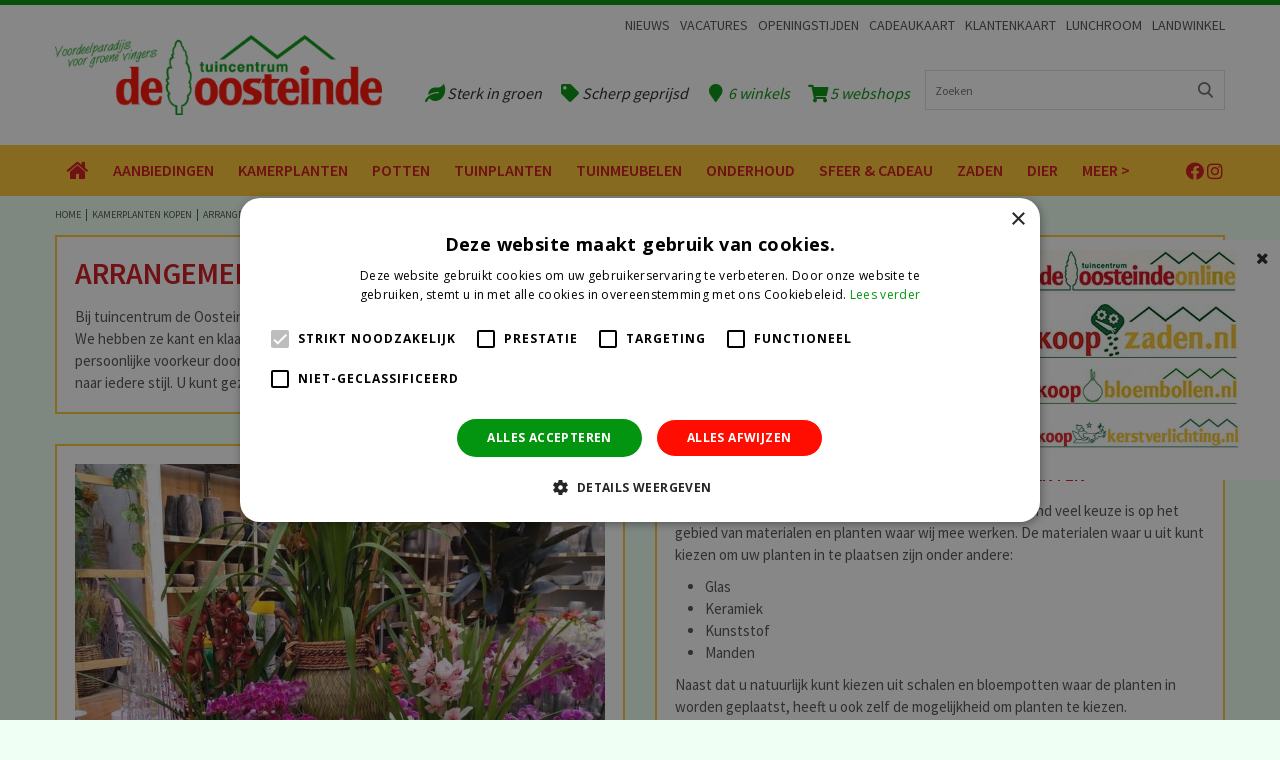

--- FILE ---
content_type: text/html; charset=utf-8
request_url: https://www.deoosteinde.nl/kamerplanten-kopen/arrangementen
body_size: 22582
content:
<!DOCTYPE html>
<html lang="nl"><head>
<meta charset="utf-8">
<!-- Google Tag Manager -->
<script type="f9d66967492f24340a8b0f48-text/javascript">(function(w,d,s,l,i){w[l]=w[l]||[];w[l].push({'gtm.start':
new Date().getTime(),event:'gtm.js'});var f=d.getElementsByTagName(s)[0],
j=d.createElement(s),dl=l!='dataLayer'?'&l='+l:'';j.async=true;j.src=
'https://www.googletagmanager.com/gtm.js?id='+i+dl;f.parentNode.insertBefore(j,f);
})(window,document,'script','dataLayer','GTM-PQ3LWK6S');</script>
<!-- End Google Tag Manager --><meta name="viewport" content="width=device-width, initial-scale=1, maximum-scale=1, minimum-scale=1, shrink-to-fit=no">
<title>Arrangementen kopen | De Oosteinde</title>
<meta name="keywords" content="online, tuincentrum, kamerplanten, tuinmeubelen, webshop, webwinkel, tuingereedschaap, tuinplanten, bloembollen">
<meta name="description" content="Een mooi bloemstuk of een plantensetje op een schaal is een prachtig cadeau voor een ander of uzelf. Koop arrangementen bij de Oosteinde!">
<meta property="og:description" content="Een mooi bloemstuk of een plantensetje op een schaal is een prachtig cadeau voor een ander of uzelf. Koop arrangementen bij de Oosteinde!">
<meta property="og:type" content="article">
<meta property="og:title" content="Arrangementen">
<meta property="og:url" content="https://www.deoosteinde.nl/kamerplanten-kopen/arrangementen">
<meta property="og:description" content="">
<meta property="og:image" content="https://www.deoosteinde.nl/files/images/social-media/">
<meta property="og:locale" content="nl_NL">
<meta property="og:site_name" content="deoosteinde.nl">
<meta name="twitter:card" content="summary">
<meta name="twitter:site" content="@Tc_deOosteinde">
<meta name="format-detection" content="telephone=no">
<link rel="alternate" type="application/rss+xml" href="https://www.deoosteinde.nl/nieuws/feed.xml">
<script type="f9d66967492f24340a8b0f48-text/javascript" src="//cdn.cookie-script.com/s/8b8a089712c82a297c2fa37bcb957649.js"></script>
<link href="/files/images/icons/favicon-1635240686.ico" rel="icon" type="image/x-icon" />
<link href="https://www.deoosteinde.nl/kamerplanten-kopen/arrangementen" rel="canonical" />
<link rel="preload" href="/font/fontawesome-webfont.woff2?v=4.7.0" as="font" crossorigin>
<link rel="dns-prefetch" href="https://www.google-analytics.com" crossorigin>
<link rel="dns-prefetch" href="https://stats.g.doubleclick.net" crossorigin>
<link rel="stylesheet" type="text/css" href="/website/default-v2/css/style-migration.67.css">
<link rel="stylesheet" type="text/css" href="/website/default-v2/css/style_production.67.css">



    <script type="f9d66967492f24340a8b0f48-text/javascript">
  	var app = {"baseUrl":"","assetUrl":"","locale":"nl_NL","language":"nl"};
  	app.lang = app.lang || {};
	</script>
			<style type="text/css">
		body#custom-bg{ background:  #f0fff3 fixed no-repeat;
		background-size:cover;		}
	</style>
			<!-- Facebook Pixel Code -->
		<script type="f9d66967492f24340a8b0f48-text/javascript">
		!function(f,b,e,v,n,t,s){if(f.fbq)return;n=f.fbq=function(){n.callMethod?
		n.callMethod.apply(n,arguments):n.queue.push(arguments)};if(!f._fbq)f._fbq=n;
		n.push=n;n.loaded=!0;n.version='2.0';n.queue=[];t=b.createElement(e);t.async=!0;
		t.src=v;s=b.getElementsByTagName(e)[0];s.parentNode.insertBefore(t,s)}(window,
		document,'script','https://connect.facebook.net/en_US/fbevents.js');

		fbq('init', '1721583084720886');
		fbq('track', "PageView");
		</script>
		<!-- End Facebook Pixel Code -->
	</head>
<body class="col_equal responsive nl_NL nl pages pages pages_55 pages_parent_29" id="custom-bg">
<!-- Google Tag Manager (noscript) -->
<noscript><iframe src="https://www.googletagmanager.com/ns.html?id=GTM-WHSG9VH2"
height="0" width="0" style="display:none;visibility:hidden"></iframe></noscript>
<!-- End Google Tag Manager (noscript) --><script src="https://static.elfsight.com/platform/platform.js" data-use-service-core defer type="f9d66967492f24340a8b0f48-text/javascript"></script>
<div class="elfsight-app-0d98ce1b-5af9-4808-9426-3f31fc2cd1ca" data-elfsight-app-lazy></div><div id="body_content">
	<div id=skip-link><a href="#content" class="sr-only sr-only-focusable">Ga naar content</a></div>
		<section id=container>
		<header class="layout_placeholder placeholder-header">
	<div class=in>
		<div id="layout_block_64" class="layout_block block_type_mobile_navigation">
	<div class=in>
		<button type="button" class="btn btn-link"><i class="fa fa-bars"></i></button>	</div>
</div><div id="layout_block_36" class="layout_block block_type_breadcrumbs">
	<div class=in itemscope itemtype="https://schema.org/BreadcrumbList">		<div class="breadcrumb" itemprop="itemListElement" itemscope itemtype="https://schema.org/ListItem">
		  		  <a itemprop="item"  href="/" class="home" title="Home"><span itemprop="name">Home</span><meta itemprop="position" content="1"></a>
		  <div class="separator">&gt;</div>		</div>
			<div class="breadcrumb" itemprop="itemListElement" itemscope itemtype="https://schema.org/ListItem">
		  		  <a itemprop="item"  href="/kamerplanten-kopen" title="Kamerplanten verzorgen in huis?"><span itemprop="name">Kamerplanten kopen</span><meta itemprop="position" content="2"></a>
		  <div class="separator">&gt;</div>		</div>
			<div class="breadcrumb" itemprop="itemListElement" itemscope itemtype="https://schema.org/ListItem">
		  		  <a itemprop="item"  href="/kamerplanten-kopen/arrangementen" title="Arrangementen kopen | De Oosteinde"><span itemprop="name">Arrangementen</span><meta itemprop="position" content="3"></a>
		  		</div>
	</div>
</div>	
	</div>
</header>	    <div class="column_wrapper disable_left disable_right column-1">
	    	<div class=in>
				<div class=main_column id=main_column>
					<div class="layout_placeholder placeholder-content_top">
	<div class="in">
		<div id="layout_block_42" class="layout_block block_type_html header_usp">
		<div class="wrap">
		<div class=in>
						<div class=block-content><ul>
	<li class="fa fa-leaf">Sterk in groen</li>
	<li class="fa fa-tag">Scherp geprijsd</li>
	<li class="fa fa-map-marker"><a href="https://www.deoosteinde.nl/vestigingen">6 winkels</a></li>
	<li class="fa fa-shopping-cart"><a href="http://www.deoosteindeonline.nl/" rel="noopener noreferrer" target="_blank">5 webshops</a></li>
</ul></div>					</div>
	</div>
	</div>
<div id="layout_block_41" class="layout_block block_type_logo">
	<div class=in>
		<a href="/" title="deoosteinde.nl" class="logo">
			<img src="/website/default-v2/images/logo.png" alt="deoosteinde.nl"  loading="eager">
		</a>
	</div>
</div><nav id="layout_block_43" class="layout_block block_type_navigation menu_top submenu_vertical_show">
<div class="in">
<ul>
  <li class="first" id="item_19"><span class=headlink>
    <a id="19" title="Nieuws" class="label " href="/nieuws" target="_self"><span class=in>Nieuws</span></a>
             
             </span>
  </li>
  <li class="" id="item_15"><span class=headlink>
    <a id="15" title="Vacatures" class="label " href="/vacatures" target="_self"><span class=in>Vacatures</span></a>
             
             </span>
  </li>
  <li class="" id="item_49"><span class=headlink>
    <a id="49" title="Openingstijden" class="label " href="/vestigingen" target="_self"><span class=in>Openingstijden</span></a>
             
             </span>
  </li>
  <li class="" id="item_51"><span class=headlink>
    <a id="51" title="Cadeaukaart" class="label " href="/cadeaukaart" target="_self"><span class=in>Cadeaukaart</span></a>
             
             </span>
  </li>
  <li class="" id="item_67"><span class=headlink>
    <a id="67" title="Klantenkaart" class="label " href="https://www.deoosteinde.nl/klantenkaart" target="_self"><span class=in>Klantenkaart</span></a>
             
             </span>
  </li>
  <li class="" id="item_82"><span class=headlink>
    <a id="82" title="Lunchroom" class="label " href="https://www.deoosteinde.nl/assortiment/213/lunchroom" target="_self"><span class=in>Lunchroom</span></a>
             
             </span>
  </li>
  <li class="last" id="item_87"><span class=headlink>
    <a id="87" title="Landwinkel" class="label " href="/landwinkel" target="_self"><span class=in>Landwinkel</span></a>
             
             </span>
  </li>
</ul>
</div>
</nav>
<div id="layout_block_46" class="layout_block block_type_search_box_2">
	<div class=wrap>
		<div class=in>
			<div class=block-content>
				<form name="search2" class=form action="/zoeken">
					<input type=hidden id=search_id name="search_id" value="46">
					<div class="grid-10-12">
						<input type=text name=q id=search-input placeholder="Zoeken">
					</div>
					<div class="grid-2-12">
						<input type=submit name=search-submit id=search-submit value="Zoeken">
					</div>
				</form>
			</div>
		</div>
	</div>
</div>
<nav id="layout_block_47" class="layout_block block_type_navigation menu_main submenu_horizontal">
<div class="in">
<ul>
  <li class="first" id="item_117"><span class=headlink>
    <a id="117" title="Home" class="label " href="/" target="_self"><span class=in>Home</span></a>
             
             </span>
  </li>
  <li class="" id="item_7"><span class=headlink>
    <a id="7" title="Aanbiedingen" class="label " href="/aanbiedingen" target="_self"><span class=in>Aanbiedingen</span></a>
             
             </span>
  </li>
  <li class="has_submenu has_submenu" id="item_41"><span class=headlink>
    <a id="41" title="Kamerplanten" class="label " href="/assortiment/22/kamerplanten" target="_self"><span class=in>Kamerplanten</span></a>
             <span class="submenu_button"></span>
             </span>
    <div class="sub submenu"><ul>
      <li><span class=headlink>
        <a id="101" title="Groene kamerplanten" class="label " href="https://www.deoosteinde.nl/kamerplanten-kopen/groene-kamerplanten" target="_self"><span class=in>Groene kamerplanten</span></a>
		             </span>
      </li>
      <li><span class=headlink>
        <a id="100" title="Grote kamerplanten" class="label " href="https://www.deoosteinde.nl/kamerplanten-kopen/grote-kamerplanten" target="_self"><span class=in>Grote kamerplanten</span></a>
		             </span>
      </li>
      <li><span class=headlink>
        <a id="102" title="Bloeiende kamerplanten" class="label " href="https://www.deoosteinde.nl/kamerplanten-kopen/bloeiende-kamerplanten" target="_self"><span class=in>Bloeiende kamerplanten</span></a>
		             </span>
      </li>
      <li><span class=headlink>
        <a id="103" title="Luchtzuiverende kamerplanten" class="label " href="https://www.deoosteinde.nl/kamerplanten-kopen/luchtzuiverende-kamerplanten" target="_self"><span class=in>Luchtzuiverende kamerplanten</span></a>
		             </span>
      </li>
      <li><span class=headlink>
        <a id="104" title="Cactussen &amp; vetplanten" class="label " href="https://www.deoosteinde.nl/kamerplanten-kopen/cactus-vetplant" target="_self"><span class=in>Cactussen &amp; vetplanten</span></a>
		             </span>
      </li>
      <li><span class=headlink>
        <a id="105" title="Arrangementen" class="label " href="https://www.deoosteinde.nl/kamerplanten-kopen/arrangementen" target="_self"><span class=in>Arrangementen</span></a>
		             </span>
      </li>
    </ul></div>
  </li>
  <li class="has_submenu" id="item_80"><span class=headlink>
    <a id="80" title="Potten" class="label " href="/assortiment/47/potterie" target="_self"><span class=in>Potten</span></a>
             <span class="submenu_button"></span>
             </span>
    <div class="sub submenu"><ul>
      <li class="first"><span class=headlink>
        <a title="Clayfibre" class="label " href="/assortiment/211/clayfibre"><span class=in>Clayfibre</span></a>
		             </span>
      </li>
      <li><span class=headlink>
        <a title="Kunststof" class="label " href="/assortiment/50/kunststof"><span class=in>Kunststof</span></a>
		             </span>
      </li>
      <li><span class=headlink>
        <a title="Keramiek" class="label " href="/assortiment/49/keramiek"><span class=in>Keramiek</span></a>
		             </span>
      </li>
      <li><span class=headlink>
        <a title="Mandwerk" class="label " href="/assortiment/51/mandwerk"><span class=in>Mandwerk</span></a>
		             </span>
      </li>
      <li><span class=headlink>
        <a title="Zink" class="label " href="/assortiment/52/zink"><span class=in>Zink</span></a>
		             </span>
      </li>
      <li class="last"><span class=headlink>
        <a title="Glas" class="label " href="/assortiment/48/glas"><span class=in>Glas</span></a>
		             </span>
      </li>
    </ul></div>
  </li>
  <li class="has_submenu has_submenu" id="item_64"><span class=headlink>
    <a id="64" title="Tuinplanten" class="label " href="/assortiment/80/tuinplanten" target="_self"><span class=in>Tuinplanten</span></a>
             <span class="submenu_button"></span>
             </span>
    <div class="sub submenu"><ul>
      <li><span class=headlink>
        <a id="128" title="Wintergroen" class="label " href="https://www.deoosteinde.nl/assortiment/212/wintergroen" target="_self"><span class=in>Wintergroen</span></a>
		             </span>
      </li>
      <li><span class=headlink>
        <a id="108" title="Vaste planten" class="label " href="https://www.deoosteinde.nl/assortiment/85/vaste-planten" target="_self"><span class=in>Vaste planten</span></a>
		             </span>
      </li>
      <li><span class=headlink>
        <a id="109" title="Bomen, heesters &amp; coniferen" class="label " href="https://www.deoosteinde.nl/assortiment/82/bomen-heesters-en-coniferen" target="_self"><span class=in>Bomen, heesters &amp; coniferen</span></a>
		             </span>
      </li>
      <li><span class=headlink>
        <a id="116" title="Bloembollen" class="label " href="https://www.deoosteinde.nl/bloembollen-kopen" target="_self"><span class=in>Bloembollen</span></a>
		             </span>
      </li>
      <li><span class=headlink>
        <a id="110" title="Kuipplanten" class="label " href="https://www.deoosteinde.nl/assortiment/209/kuipplanten" target="_self"><span class=in>Kuipplanten</span></a>
		             </span>
      </li>
      <li><span class=headlink>
        <a id="111" title="Kruiden" class="label " href="https://www.deoosteinde.nl/assortiment/210/kruiden" target="_self"><span class=in>Kruiden</span></a>
		             </span>
      </li>
      <li><span class=headlink>
        <a id="112" title="Klimplanten" class="label " href="https://www.deoosteinde.nl/assortiment/84/klimplanten" target="_self"><span class=in>Klimplanten</span></a>
		             </span>
      </li>
      <li><span class=headlink>
        <a id="113" title="Rozen" class="label " href="https://www.deoosteinde.nl/assortiment/207/rozen" target="_self"><span class=in>Rozen</span></a>
		             </span>
      </li>
    </ul></div>
  </li>
  <li class="has_submenu has_submenu" id="item_83"><span class=headlink>
    <a id="83" title="Tuinmeubelen" class="label " href="/tuinmeubelen-kopen" target="_self"><span class=in>Tuinmeubelen</span></a>
             <span class="submenu_button"></span>
             </span>
    <div class="sub submenu"><ul>
      <li><span class=headlink>
        <a id="119" title="Loungesets" class="label " href="https://www.deoosteinde.nl/assortiment/77/loungesets" target="_self"><span class=in>Loungesets</span></a>
		             </span>
      </li>
      <li><span class=headlink>
        <a id="120" title="Tuinsets" class="label " href="https://www.deoosteinde.nl/tuinmeubelen-kopen/tuinsets" target="_self"><span class=in>Tuinsets</span></a>
		             </span>
      </li>
      <li><span class=headlink>
        <a id="121" title="Parasols" class="label " href="https://www.deoosteinde.nl/assortiment/184/parasols" target="_self"><span class=in>Parasols</span></a>
		             </span>
      </li>
      <li><span class=headlink>
        <a id="123" title="Tuinbanken" class="label " href="https://www.deoosteinde.nl/assortiment/98/tuinbanken" target="_self"><span class=in>Tuinbanken</span></a>
		             </span>
      </li>
      <li><span class=headlink>
        <a id="125" title="Houten tuinmeubelen" class="label " href="https://www.deoosteinde.nl/assortiment/76/houten-tuinmeubelen" target="_self"><span class=in>Houten tuinmeubelen</span></a>
		             </span>
      </li>
      <li><span class=headlink>
        <a id="124" title="Tuinkussens" class="label " href="https://www.deoosteinde.nl/assortiment/78/tuinkussens" target="_self"><span class=in>Tuinkussens</span></a>
		             </span>
      </li>
      <li><span class=headlink>
        <a id="122" title="Hoezen" class="label " href="https://www.deoosteinde.nl/assortiment/75/tuinmeubelhoezen" target="_self"><span class=in>Hoezen</span></a>
		             </span>
      </li>
    </ul></div>
  </li>
  <li class="has_submenu" id="item_65"><span class=headlink>
    <a id="65" title="Onderhoud" class="label " href="https://www.deoosteinde.nl/assortiment/171/gereedschap" target="_self"><span class=in>Onderhoud</span></a>
             <span class="submenu_button"></span>
             </span>
    <div class="sub submenu"><ul>
      <li><span class=headlink>
        <a id="94" title="Gereedschap" class="label " href="https://www.deoosteinde.nl/assortiment/171/gereedschap" target="_self"><span class=in>Gereedschap</span></a>
		             </span>
      </li>
      <li><span class=headlink>
        <a id="96" title="Bewatering" class="label " href="https://www.deoosteinde.nl/assortiment/172/bewatering" target="_self"><span class=in>Bewatering</span></a>
		             </span>
      </li>
      <li><span class=headlink>
        <a id="95" title="Bestrijding" class="label " href="https://www.deoosteinde.nl/assortiment/17/bestrijdingsmiddelen" target="_self"><span class=in>Bestrijding</span></a>
		             </span>
      </li>
    </ul></div>
  </li>
  <li class="has_submenu" id="item_84"><span class=headlink>
    <a id="84" title="Sfeer &amp; cadeau" class="label " href="/assortiment/53/sfeer-en-cadeau" target="_self"><span class=in>Sfeer &amp; cadeau</span></a>
             <span class="submenu_button"></span>
             </span>
    <div class="sub submenu"><ul>
      <li class="first"><span class=headlink>
        <a title="Zijdebloemen &amp; planten" class="label " href="/assortiment/111/zijdebloemen-planten"><span class=in>Zijdebloemen &amp; planten</span></a>
		             </span>
      </li>
      <li><span class=headlink>
        <a title="Kussens" class="label " href="/assortiment/112/kussens"><span class=in>Kussens</span></a>
		             </span>
      </li>
      <li><span class=headlink>
        <a title="Kaarsen" class="label " href="/assortiment/110/kaarsen"><span class=in>Kaarsen</span></a>
		             </span>
      </li>
      <li><span class=headlink>
        <a title="Woonaccessoires" class="label " href="/assortiment/113/woonaccessoires"><span class=in>Woonaccessoires</span></a>
		             </span>
      </li>
      <li class="last"><span class=headlink>
        <a title="Tegeltjes" class="label " href="/assortiment/232/tegeltjes"><span class=in>Tegeltjes</span></a>
		             </span>
      </li>
    </ul></div>
  </li>
  <li class="has_submenu" id="item_53"><span class=headlink>
    <a id="53" title="Zaden" class="label " href="https://www.koopzaden.nl" target="_blank"><span class=in>Zaden</span></a>
             <span class="submenu_button"></span>
             </span>
    <div class="sub submenu"><ul>
      <li><span class=headlink>
        <a id="55" title="Zaden kopen in de webshop" class="label " href="https://www.koopzaden.nl/" target="_blank"><span class=in>Zaden kopen in de webshop</span></a>
		             </span>
      </li>
      <li><span class=headlink>
        <a id="56" title="Biologische zaden" class="label " href="https://www.deoosteinde.nl/assortiment/200/biologische-zaden" target="_self"><span class=in>Biologische zaden</span></a>
		             </span>
      </li>
      <li><span class=headlink>
        <a id="57" title="Bloemenzaden" class="label " href="https://www.deoosteinde.nl/assortiment/198/bloemenzaden" target="_self"><span class=in>Bloemenzaden</span></a>
		             </span>
      </li>
      <li><span class=headlink>
        <a id="58" title="Groentezaden" class="label " href="https://www.deoosteinde.nl/assortiment/197/groentezaden" target="_self"><span class=in>Groentezaden</span></a>
		             </span>
      </li>
      <li><span class=headlink>
        <a id="59" title="Kruidenzaden" class="label " href="https://www.deoosteinde.nl/assortiment/196/kruidenzaden" target="_self"><span class=in>Kruidenzaden</span></a>
		             </span>
      </li>
    </ul></div>
  </li>
  <li class="has_submenu" id="item_23"><span class=headlink>
    <a id="23" title="Dierenwinkel" class="label " href="/assortiment/6/dierbenodigdheden" target="_self"><span class=in>Dier</span></a>
             <span class="submenu_button"></span>
             </span>
    <div class="sub submenu"><ul>
      <li class="first"><span class=headlink>
        <a title="Honden" class="label " href="/assortiment/7/honden"><span class=in>Honden</span></a>
		             </span>
      </li>
      <li><span class=headlink>
        <a title="Katten" class="label " href="/assortiment/8/katten"><span class=in>Katten</span></a>
		             </span>
      </li>
      <li><span class=headlink>
        <a title="Knaagdieren" class="label " href="/assortiment/9/knaagdieren"><span class=in>Knaagdieren</span></a>
		             </span>
      </li>
      <li><span class=headlink>
        <a title="Vissen" class="label " href="/assortiment/10/vissen"><span class=in>Vissen</span></a>
		             </span>
      </li>
      <li><span class=headlink>
        <a title="Vogels" class="label " href="/assortiment/11/vogels"><span class=in>Vogels</span></a>
		             </span>
      </li>
      <li class="last"><span class=headlink>
        <a title="Vogels in de tuin" class="label " href="/assortiment/191/vogels-in-de-tuin"><span class=in>Vogels in de tuin</span></a>
		             </span>
      </li>
    </ul></div>
  </li>
  <li class="has_submenu" id="item_4"><span class=headlink>
    <a id="4" title="Meer &gt;" class="label " href="/assortiment" target="_self"><span class=in>Meer &gt;</span></a>
             <span class="submenu_button"></span>
             </span>
    <div class="sub submenu"><ul>
      <li class="first"><span class=headlink>
        <a title="Kamerplanten" class="label " href="/assortiment/22/kamerplanten"><span class=in>Kamerplanten</span></a>
		             </span>
      </li>
      <li><span class=headlink>
        <a title="Tuinplanten" class="label " href="/assortiment/80/tuinplanten"><span class=in>Tuinplanten</span></a>
		             </span>
      </li>
      <li><span class=headlink>
        <a title="Bloembollen" class="label " href="/assortiment/185/bloembollen"><span class=in>Bloembollen</span></a>
		             </span>
      </li>
      <li><span class=headlink>
        <a title="Sfeer en cadeau" class="label " href="/assortiment/53/sfeer-en-cadeau"><span class=in>Sfeer en cadeau</span></a>
		             </span>
      </li>
      <li><span class=headlink>
        <a title="Potterie" class="label " href="/assortiment/47/potterie"><span class=in>Potterie</span></a>
		             </span>
      </li>
      <li><span class=headlink>
        <a title="Zaden" class="label " href="/assortiment/195/zaden"><span class=in>Zaden</span></a>
		             </span>
      </li>
      <li><span class=headlink>
        <a title="Kinderboerderij" class="label " href="/assortiment/182/kinderboerderij"><span class=in>Kinderboerderij</span></a>
		             </span>
      </li>
      <li><span class=headlink>
        <a title="Lunchroom" class="label " href="/assortiment/213/lunchroom"><span class=in>Lunchroom</span></a>
		             </span>
      </li>
      <li><span class=headlink>
        <a title="Dierbenodigdheden" class="label " href="/assortiment/6/dierbenodigdheden"><span class=in>Dierbenodigdheden</span></a>
		             </span>
      </li>
      <li><span class=headlink>
        <a title="Vijver" class="label " href="/assortiment/91/vijver"><span class=in>Vijver</span></a>
		             </span>
      </li>
      <li><span class=headlink>
        <a title="Gereedschap" class="label " href="/assortiment/171/gereedschap"><span class=in>Gereedschap</span></a>
		             </span>
      </li>
      <li><span class=headlink>
        <a title="Grond- en meststoffen" class="label " href="/assortiment/37/grond-en-meststoffen"><span class=in>Grond- en meststoffen</span></a>
		             </span>
      </li>
      <li><span class=headlink>
        <a title="Tuinverlichting" class="label " href="/assortiment/86/tuinverlichting"><span class=in>Tuinverlichting</span></a>
		             </span>
      </li>
      <li><span class=headlink>
        <a title="Bestrijdingsmiddelen" class="label " href="/assortiment/17/bestrijdingsmiddelen"><span class=in>Bestrijdingsmiddelen</span></a>
		             </span>
      </li>
      <li><span class=headlink>
        <a title="Gazon" class="label " href="/assortiment/175/gazon"><span class=in>Gazon</span></a>
		             </span>
      </li>
      <li><span class=headlink>
        <a title="Tuinmeubelen" class="label " href="/assortiment/74/tuinmeubelen"><span class=in>Tuinmeubelen</span></a>
		             </span>
      </li>
      <li><span class=headlink>
        <a title="Tuinhuizen" class="label " href="/assortiment/70/tuinhuizen"><span class=in>Tuinhuizen</span></a>
		             </span>
      </li>
      <li><span class=headlink>
        <a title="Barbecues" class="label " href="/assortiment/168/barbecues"><span class=in>Barbecues</span></a>
		             </span>
      </li>
      <li><span class=headlink>
        <a title="Sierbestrating" class="label " href="/assortiment/28/sierbestrating"><span class=in>Sierbestrating</span></a>
		             </span>
      </li>
      <li class="last"><span class=headlink>
        <a title="Kerst" class="label " href="/assortiment/114/kerst"><span class=in>Kerst</span></a>
		             </span>
      </li>
    </ul></div>
  </li>
</ul>
</div>
</nav>
<div id="layout_block_45" class="layout_block block_type_html header_social">
		<div class="wrap">
		<div class=in>
						<div class=block-content><ul>
	<li><a class="fa fa-facebook" href="https://nl-nl.facebook.com/Tuincentrum.de.Oosteinde/" rel="noopener noreferrer" target="_blank">fb</a></li>
	<li><a class="fa fa-instagram" href="https://www.instagram.com/tuincentrum_deoosteinde/" rel="noopener noreferrer" target="_blank">ig</a></li>
</ul></div>					</div>
	</div>
	</div>
	</div>
</div>					<section id=content tabindex="-1">
						<div class=in>
																					<article class=pages-page>
	<div class="page_columns">
			<div id="page_placeholder_243" class="column colspan4">
			<div class="in">
				<div id="page_block_504" class="page_block block_type_html block_75">
		<div class="wrap" >
		<div class=in>
						<div class=block-title><h1 title="Arrangementen">Arrangementen</h1></div><div class=block-content><p>Bij tuincentrum de Oosteinde bent u aan het juiste adres voor prachtige&nbsp;<strong>arrangementen</strong>, zoals mooie planten- en bloemstukken. We hebben ze kant en klaar in allerlei soorten en maten, en voor elke portemonnee, maar we bieden u ook de mogelijkheid uw persoonlijke voorkeur door te geven.&nbsp;Door de ruime keuze in&nbsp;mooie schalen van verschillende materialen&nbsp;maken wij plantenstukjes naar iedere stijl. U kunt gezellig langskomen om&nbsp;<a href="https://www.deoosteinde.nl/kamerplanten-kopen">planten</a>&nbsp;uit te zoeken zodat wij&nbsp;een mooi arrangement voor u kunnen samenstellen.&nbsp;</p></div>					</div>
	</div>
	</div>
<div id="page_block_503" class="page_block block_type_html block_25">
		<div class="wrap" >
		<div class=in>
						<div class=block-content><p><img alt="Bloemstuk of plantenstuk kopen | De Oosteinde Hillegom" src="https://deoosteinde.nl/files/images/Arrangement-kopen-oosteinde.jpg" style="width: 100%;" title="Bloemstuk of plantenstuk kopen | De Oosteinde Hillegom" /></p></div>					</div>
	</div>
	</div>
<div id="page_block_514" class="page_block block_type_html block_50">
		<div class="wrap" >
		<div class=in>
						<div class=block-content><p><img alt="Arrangement kopen | de Oosteinde" src="https://deoosteinde.nl/files/images/oosteindezeewolde_127699905_396637424896712_7033442840052838054_n%20(1).jpg" style="width: 100%;" title="Arrangement kopen | de Oosteinde" /></p></div>					</div>
	</div>
	</div>
<div id="page_block_502" class="page_block block_type_html block_50">
		<div class="wrap" >
		<div class=in>
						<div class=block-content><h2>KEUZE UIT VERSCHILLENDE MATERIALEN EN PLANTEN</h2>

<p>Het leuke aan een arrangement is het feit&nbsp;dat er ontzettend veel keuze is op het gebied van materialen en planten waar wij mee werken. De materialen waar u uit kunt kiezen om uw planten in te plaatsen zijn onder andere:</p>

<ul>
	<li>Glas</li>
	<li>Keramiek</li>
	<li>Kunststof</li>
	<li>Manden</li>
</ul>

<p>Naast dat u natuurlijk kunt kiezen uit schalen en bloempotten waar de planten in worden geplaatst, heeft u ook zelf de mogelijkheid om planten te kiezen. De&nbsp;arrangementen&nbsp;van tuincentrum de Oosteinde zijn uniek &eacute;n persoonlijk. Als de planten en het materiaal waar de planten in staan eenmaal gekozen zijn, kunt u de arrangementen ook versieren met accessoires naar keuze. Zo kunt u uw arrangement bijvoorbeeld herfstachtig maken door er dennenappels bij te leggen. Ook tijdens de feestdagen vindt u volop <a href="https://www.deoosteinde.nl/assortiment/187/kerststukken">kerststukken</a> in onze tuincentra.&nbsp;Qua planten heeft u een enorm ruime keuze; vrijwel alles is mogelijk! Voor ons actuele plantenaanbod komt u naar uw dichtstbijzijnde vestiging.</p>

<p><a class="btn" href="https://www.deoosteinde.nl/kamerplanten-kopen" style="float:left;">Kamerplanten</a></p></div>					</div>
	</div>
	</div>
<div id="page_block_515" class="page_block block_type_html">
		<div class="wrap" >
		<div class=in>
						<div class=block-content><h2>ARRANGEMENTEN MAKEN MET ADVIES VAN TUINCENTRUM DE OOSTEINDE</h2>

<p>Bovendien kunnen wij&nbsp;u ook van advies voorzien, want niet iedere plant past qua verzorging bij de ander. Met&nbsp;<a href="https://www.deoosteinde.nl/assortiment/24/cactussen-en-vetplanten">vetplanten</a>&nbsp;zijn leuke dingen te maken, om maar een voorbeeld te noemen. Denk maar aan een roodstenen kruik&nbsp;of schaal, gevuld met vetplanten in combinatie met wat zand en steentjes. Arrangementen brengen sfeer &eacute;n gezelligheid in de woonkamer en zorgen ervoor dat u altijd wat heeft om naar te kijken. Het gemakkelijke aan een arrangement, net zoals met een border in de tuin, is dat u gerust een plant kunt vervangen als deze niet meer gezond is of als u deze simpelweg niet meer mooi vindt. Zo kunt u een lange periode met hetzelfde arrangement doen en toch nog wat vernieuwing brengen! Wij geven u graag advies over welke planten u kunt vervangen en willen er dan ook samen met u voor zorgen dat u zo lang mogelijk van uw arrangement genieten kunt.</p></div>					</div>
	</div>
	</div>
<div id="page_block_500" class="page_block block_type_html block_50">
		<div class="wrap" >
		<div class=in>
						<div class=block-content><h2>WOESTIJNTUINTJE MET CACTUS EN VETPLANT DIY</h2>

<p>Is het niet leuk om een eigen mini-woestijntje te maken in een glazen pot of kom? Steek uw groene en creatieve vingers uit de mouwen en probeer dit sfeervolle idee eens na te maken in uw eigen stijl.</p>

<h3><strong>BENODIGDHEDEN:</strong></h3>

<ol>
	<li>Een glazen vaas of schaal</li>
	<li>Potgrond voor vetplanten</li>
	<li>Leuke vetplanten en/ of cactussen, hoeveelheid naar keuze</li>
	<li>Kiezelsteentjes</li>
	<li>Decoratiezand</li>
</ol>

<p>Start laag voor laag met de eigen mini- woestijn door&nbsp;<a href="https://www.deoosteinde.nl/assortiment/37/grond-en-meststoffen">potgrond</a>&nbsp;af te wisselen met een laagje kiezelsteentjes en het decoratiezand. Zorg ervoor dat de laatste laag in de vaas een dikkere laag potgrond is. Haal de vetplanten uit de&nbsp;potten&nbsp;en zet deze diep met hun wortels in de grond. Druk ze goed aan.&nbsp;</p>

<p><a class="btn" href="https://www.deoosteinde.nl/assortiment/37/grond-en-meststoffen" style="float:left;">Grond- en meststoffen</a></p></div>					</div>
	</div>
	</div>
<div id="page_block_501" class="page_block block_type_html block_50">
		<div class="wrap" >
		<div class=in>
						<div class=block-content><p><img alt="Cactus kopen | de Oosteinde" src="https://deoosteinde.nl/files/images/cactus-vetplant-kopen-oosteinde%20(2).png" style="width: 100%;" title="Cactus kopen | de Oosteinde" /></p></div>					</div>
	</div>
	</div>
<div id="page_block_505" class="page_block block_type_html block_100">
		<div class="wrap" >
		<div class=in>
						<div class=block-content><h2>ARRANGEMENTEN KOPEN&nbsp;</h2>

<p>Bij tuincentrum de Oosteinde voorzien wij u met veel plezier van de mooiste plantenstukjes! Kom gerust eens langs bij de&nbsp;<a href="https://www.deoosteinde.nl/vestigingen" rel="noopener noreferrer" target="_blank">vestiging</a>&nbsp;bij u in de buurt, dan helpen wij u graag! Voor ons is niets te gek en veel van onze medewerkers zijn op de hoogte van de laatste trends op plantengebied. Niet alleen weten zij precies welke trends er spelen, ook kunnen zij u helpen met de verzorging van uw planten. Wij hopen u snel te mogen verwelkomen en maken graag een arrangement vol met prachtige planten voor u klaar.&nbsp;Deze arrangementen zijn niet alleen leuk voor bij u thuis, maar ook hartstikke leuk om cadeau te geven! Zo heeft u een persoonlijk cadeau voor bijvoorbeeld een verjaardag of verhuizing. Weet u het toch niet helemaal zeker? Geef dan de&nbsp;<a href="https://www.deoosteinde.nl/cadeaukaart">cadeaukaart</a>!</p>

<p><a class="btn" href="https://www.deoosteinde.nl/vestigingen" style="float:left;">Openingstijden en contact</a></p></div>					</div>
	</div>
	</div>
<div id="page_block_510" class="page_block block_type_html page_image block_33">
	<a href="https://www.deoosteinde.nl/groene-kamerplanten" target="_self">	<div class="wrap gc-img"  data-src="/files/images/misc/groene-kamerplanten-800x438-61b89f4981f4b-jpg-800x438-61dd5f-800x438-61e69c3199b1a_n.jpg">
		<div class=in>
						<span class=block-title><h2 title="Groene kamerplanten">Groene kamerplanten</h2></span>					</div>
	</div>
	</a></div>
<div id="page_block_512" class="page_block block_type_html page_image block_33">
	<a href="https://www.deoosteinde.nl/luchtzuiverende-kamerplanten" target="_self">	<div class="wrap gc-img"  data-src="/files/images/misc/luchtzuiverende-kamerplanten-1170x300-61b89f83c02ae-jpg-1170-1170x300-61e69c319a84b_n.jpg">
		<div class=in>
						<span class=block-title><h2 title="Luchtzuiverende kamerplanten">Luchtzuiverende kamerplanten</h2></span>					</div>
	</div>
	</a></div>
<div id="page_block_511" class="page_block block_type_html page_image block_33">
	<a href="https://www.deoosteinde.nl/grote-kamerplanten" target="_self">	<div class="wrap gc-img"  data-src="/files/images/misc/grote-kamerplanten-849x1200-61dd680b9aaf3-jpg-849x1200-61e69c319a1ae_n.jpg">
		<div class=in>
						<span class=block-title><h2 title="Grote kamerplanten">Grote kamerplanten</h2></span>					</div>
	</div>
	</a></div>
			</div>
		</div>
			</div>
</article>
    				
													</div>
					</section>
									</div>
							</div>
	    </div>
	    <footer class="layout_placeholder placeholder-footer">
	<div class="in">
		<div id="layout_block_48" class="layout_block block_type_subscribeform">
	<div class=wrap>
		<div class=in>
			<div class=block-title><h2 title="Maximaal 1 keer per week onze acties ontvangen?">Maximaal 1 keer per week onze acties ontvangen?</h2></div>			
			<div id="newsletter-form-wrapper-1" class="block-content">
			
<div class="formbuilder subscribeFormBuilder">
	<div class="wrap">
		<div class="in">
			<div class="form_text text_above_form"><p>Meld&nbsp;u aan voor de inspirerende nieuwsbrief van&nbsp;de Oosteinde!<br />
Wij verwerken uw gegevens secuur conform ons&nbsp;<a href="https://www.deoosteinde.nl/privacy-policy-oosteinde">privacy policy.</a></p></div>		
			<form class="form insideLabel" action="/nieuwsbrieven/aanmelden/1" method="post" enctype="application/x-www-form-urlencoded" accept-charset="UTF-8">
				<div class="grid-12-12 field field_type_Name">
	<fieldset class="fieldSizeBig middlename_disabled">
		<div class="name_FirstName">
<input type="text"  name="firstname" id="firstname" value="" maxlength="45" placeholder="Voornaam" /></div><div class="name_LastName">
<input type="text"  name="lastname" id="lastname" value="" maxlength="45" placeholder="Achternaam" /></div>	</fieldset>
</div>
<div class="grid-12-12 field field_type_EmailAddress">
		<fieldset class="fieldSizeBig">
	
<input type="email"  name="email" id="form_field_2" value="" data-field-type="EmailAddress" placeholder="E-mailadres" /><div id="form_field_2_suggestion" class="email_suggestion" style="display:none">Bedoelde u <a class="suggestion" href="javascript:;"></a>?</div>	</fieldset>
</div>



<input type="hidden" name="subscribe_form_submitted_1" value="" data-field-type="hidden" id="subscribe_form_submitted_1" />
<div class="grid-12-12 required_info_field">
	Velden met <em class="form-req">*</em> zijn verplicht.</div>
<div class="grid-12-12 field_type_button">
	
<input type="submit" name="submit_subscribe_form_1" id="submit_subscribe_form_1" value="Versturen" data-field-type="button" class="submit gtm-newsletter-submit protected-by-recaptcha" onclick="if (!window.__cfRLUnblockHandlers) return false; " data-cf-modified-f9d66967492f24340a8b0f48-="" /></div>
<div class="grid-12-12 ">
	<div class="g-recaptcha" id="g-recaptcha-1"></div></div>
			</form>
		</div>
	</div>
</div>			</div>
		</div>
	</div>
</div>
	<div id="layout_block_27" class="layout_block block_type_seofooter">
	<ul class="footer columns5">
    <li>
        <span>Tuincentrum</span>
        <ul>
            <li>
                <a title="Tuincentrum" href="/tuincentrum" target="_self">Tuincentrum</a>
            </li>
            <li>
                <a title="Tuincentrum Haarlem" href="/tuincentrum-haarlem" target="_self">Tuincentrum Haarlem</a>
            </li>
            <li>
                <a title="Tuincentrum Zwanenburg" href="/tuincentrum-zwanenburg" target="_self">Tuincentrum Zwanenburg</a>
            </li>
            <li>
                <a title="Tuincentrum Lisse" href="/tuincentrum-lisse" target="_self">Tuincentrum Lisse</a>
            </li>
            <li>
                <a title="Tuincentrum Harderwijk" href="/tuincentrum-harderwijk" target="_self">Tuincentrum Harderwijk</a>
            </li>
            <li>
                <a title="Tuincentrum Heemstede" href="/tuincentrum-heemstede" target="_self">Tuincentrum Heemstede</a>
            </li>
            <li>
                <a title="Tuincentrum Zwolle" href="/tuincentrum-zwolle" target="_self">Tuincentrum Zwolle</a>
            </li>
            <li>
                <a title="Tuincentrum Nieuw Vennep" href="/tuincentrum-nieuw-vennep" target="_self">Tuincentrum Nieuw Vennep</a>
            </li>
            <li>
                <a title="Tuincentrum Hoofddorp" href="/tuincentrum-hoofddorp" target="_self">Tuincentrum Hoofddorp</a>
            </li>
            <li>
                <a title="Tuincentrum Zwaanshoek" href="/tuincentrum-zwaanshoek" target="_self">Tuincentrum Zwaanshoek</a>
            </li>
            <li>
                <a title="Tuincentrum Nijkerk" href="/tuincentrum-nijkerk" target="_self">Tuincentrum Nijkerk</a>
            </li>
            <li>
                <a title="Tuincentrum Kampen" href="/tuincentrum-kampen" target="_self">Tuincentrum Kampen</a>
            </li>
            <li>
                <a title="Tuincentrum Noordwijk" href="https://www.deoosteinde.nl/tuincentrum-noordwijk" target="_self">Tuincentrum Noordwijk</a>
            </li>
        </ul>
    </li>
    <li>
        <span>Tuinplanten</span>
        <ul>
            <li>
                <a title="Tuinplanten Haarlem" href="/tuinplanten-haarlem" target="_self">Tuinplanten Haarlem</a>
            </li>
            <li>
                <a title="Tuinplanten Lisse" href="/tuinplanten-lisse" target="_self">Tuinplanten Lisse</a>
            </li>
            <li>
                <a title="Tuinplanten Zwolle" href="/tuinplanten-zwolle" target="_self">Tuinplanten Zwolle</a>
            </li>
            <li>
                <a title="Tuinplanten Harderwijk" href="/tuinplanten-harderwijk" target="_self">Tuinplanten Harderwijk</a>
            </li>
        </ul>
    </li>
    <li>
        <span>Dierenwinkel</span>
        <ul>
            <li>
                <a title="Dierenwinkel Vijfhuizen" href="/dierenwinkel-vijfhuizen" target="_self">Dierenwinkel Vijfhuizen</a>
            </li>
            <li>
                <a title="Dierenwinkel Hillegom" href="/dierenwinkel-hillegom" target="_self">Dierenwinkel Hillegom</a>
            </li>
            <li>
                <a title="Dierenwinkel Haarlem" href="/dierenwinkel-haarlem" target="_self">Dierenwinkel Haarlem</a>
            </li>
            <li>
                <a title="Dierenwinkel Heemstede" href="/dierenwinkel-heemstede" target="_self">Dierenwinkel Heemstede</a>
            </li>
            <li>
                <a title="Dierenwinkel Harderwijk" href="/dierenwinkel-harderwijk" target="_self">Dierenwinkel Harderwijk</a>
            </li>
            <li>
                <a title="Dierenwinkel Zwolle" href="https://www.deoosteinde.nl/dierenwinkel-zwolle" target="_self">Dierenwinkel Zwolle</a>
            </li>
        </ul>
    </li>
    <li>
        <span>Tuinmeubelen</span>
        <ul>
            <li>
                <a title="Tuinmeubelen Haarlem" href="/tuinmeubelen-kopen-haarlem" target="_self">Tuinmeubelen Haarlem</a>
            </li>
            <li>
                <a title="Tuinmeubelen Hillegom" href="/tuinmeubelen-kopen-hillegom" target="_self">Tuinmeubelen Hillegom</a>
            </li>
            <li>
                <a title="Tuinmeubelen Zeewolde" href="/tuinmeubelen-zeewolde" target="_self">Tuinmeubelen Zeewolde</a>
            </li>
        </ul>
    </li>
    <li>
        <span>Kamerplanten</span>
        <ul>
            <li>
                <a title="Kamerplanten" href="/kamerplanten-haarlem" target="_self">Kamerplanten Haarlem</a>
            </li>
        </ul>
    </li>
</ul>	</div>
	<div id="layout_block_49" class="layout_block block_type_html footer_review">
		<div class="wrap">
		<div class=in>
						<div class=block-title><h3 title="Webwinkels">Webwinkels</h3></div><div class=block-content><p style="text-align: center;"><a href="http://www.deoosteindeonline.nl/" rel="noopener noreferer" target="_blank"><img alt="" height="44" loading="lazy" src="https://deoosteinde.nl/files/images/logo-OosteindeOnline3_s.jpg" style="width: 200px; height: 44px;" width="200" /></a><br />
<br />
<a href="http://www.koopzaden.nl/" rel="noopener noreferer" target="_blank"><img alt="" height="54" loading="lazy" src="https://deoosteinde.nl/files/images/logo_Koop_Zaden_s.jpg" style="width: 200px; height: 54px;" width="200" /></a><br />
<br />
<a href="http://www.koopbloembollen.nl/" rel="noopener noreferer" target="_blank"><img alt="" height="36" loading="lazy" src="https://deoosteinde.nl/files/images/logo_Koop_Bloembollen_s.jpg" style="width: 200px; height: 36px;" width="200" /></a><br />
<br />
<a href="http://www.koopkerstverlichting.nl/"><img alt="" height="54" loading="lazy" src="https://deoosteinde.nl/files/images/logo-Koop-Kerstverlichting-a_s.jpg" style="width: 200px; height: 54px;" width="200" /></a></p></div>					</div>
	</div>
	</div>
<div id="layout_block_37" class="layout_block block_type_html footer_copy">
		<div class="wrap">
		<div class=in>
						<div class=block-content><ul>
	<li>&copy; De Oosteinde</li>
	<li><a href="http://www.gardenconnect.com/" rel="noopener noreferrer" target="_blank">Garden Connect</a></li>
	<li><a href="https://www.tuincentrumoverzicht.nl/" rel="noopener noreferrer" target="_blank">Tuincentrum Overzicht</a></li>
	<li><a href="https://www.deoosteinde.nl/privacy-policy-oosteinde">Privacy Policy</a></li>
</ul></div>					</div>
	</div>
	</div>
<div class="layout_block block_type_default_footer_text website_category_GRSMARKETING locale_nl_NL">
	<div class=wrap>
		<div class=in>
			<div class=block-content>
			<a class="gardenconnect" href="https://www.green-solutions.com/nl-nl" title="Green Solutions" target="_blank">Green Solutions</a><span class="separator"> | </span><a class="gcguide" href="https://www.tuincentrumoverzicht.nl" title="Ieder tuincentrum van Nederland met openingstijden, koopzondagen, routes en aanbiedingen." target="_blank">Tuincentrum Overzicht</a>			</div>
		</div>
	</div>
</div>
	
	</div>
</footer>	</section>
</div>
<div class="slide_out_button right" style="width:270px; height:240px; right:-270px;"><div class=show_slide_out><span>Onze winkels</span></div><div class=slide_out_content><div class=close_slide_out><i class="fa fa-times"></i></div><div class=html><p style="text-align: center;"><a href="http://www.deoosteindeonline.nl/" rel="noopener noreferer" target="_blank"><img alt="" height="44" loading="lazy" src="https://www.deoosteinde.nl/files/images/logo-OosteindeOnline3_s.jpg" style="width: 200px; height: 44px;" width="200" /></a></p>

<p style="text-align: center;"><a href="http://www.koopzaden.nl/" rel="noopener noreferer" target="_blank"><img alt="" height="54" loading="lazy" src="https://www.deoosteinde.nl/files/images/logo_Koop_Zaden_s.jpg" style="width: 200px; height: 54px;" width="200" /></a></p>

<p style="text-align: center;"><a href="http://www.koopbloembollen.nl/" rel="noopener noreferer" target="_blank"><img alt="" height="36" loading="lazy" src="https://www.deoosteinde.nl/files/images/logo_Koop_Bloembollen_s.jpg" style="width: 200px; height: 36px;" width="200" /></a></p>

<p style="text-align: center;"><a href="http://www.koopkerstverlichting.nl" rel="noopener noreferer" target="_blank"><img alt="" height="37" loading="lazy" src="https://www.deoosteinde.nl/files/files/logo-koop-kerstverlichting-1-1280x225-6356a5209aac6.jpg" style="width: 210px; height: 37px;" width="210" /></a></p></div></div></div><style>#fancybox-bg-ne,#fancybox-bg-nw,#fancybox-bg-se,#fancybox-bg-sw,#fancybox-left-ico,#fancybox-loading div,#fancybox-right-ico{background-image:url(/js/production/libs/fancybox/fancybox.png)}#fancybox-hide-sel-frame,#fancybox-loading div,#fancybox-overlay,#fancybox-wrap{top:0;left:0;position:absolute}#fancybox-loading{position:fixed;top:50%;left:50%;width:40px;height:40px;margin-top:-20px;margin-left:-20px;cursor:pointer;overflow:hidden;z-index:1104;display:none;-webkit-box-sizing:content-box;-moz-box-sizing:content-box;-ms-box-sizing:content-box;-o-box-sizing:content-box;box-sizing:content-box}#fancybox-loading div{width:40px;height:480px;-webkit-box-sizing:content-box;-moz-box-sizing:content-box;-ms-box-sizing:content-box;-o-box-sizing:content-box;box-sizing:content-box}#fancybox-overlay,#fancybox-tmp{box-sizing:content-box;display:none}#fancybox-overlay{width:100%;z-index:1100;-webkit-box-sizing:content-box;-moz-box-sizing:content-box;-ms-box-sizing:content-box;-o-box-sizing:content-box}#fancybox-tmp{padding:0;margin:0;border:0;overflow:auto;-webkit-box-sizing:content-box;-moz-box-sizing:content-box;-ms-box-sizing:content-box;-o-box-sizing:content-box}#fancybox-wrap{padding:20px;z-index:1101;outline:0;display:none;-webkit-box-sizing:content-box;-moz-box-sizing:content-box;-ms-box-sizing:content-box;-o-box-sizing:content-box;box-sizing:content-box;}#fancybox-outer{position:relative;width:100%;height:100%;background:#fff;-webkit-box-sizing:content-box;-moz-box-sizing:content-box;-ms-box-sizing:content-box;-o-box-sizing:content-box;box-sizing:content-box}#fancybox-content{width:0;height:0;padding:0;outline:0;position:relative;overflow:hidden;z-index:1102;border:solid #fff;-webkit-box-sizing:content-box;-moz-box-sizing:content-box;-ms-box-sizing:content-box;-o-box-sizing:content-box;box-sizing:content-box}#fancybox-hide-sel-frame{width:100%;height:100%;background:0 0;z-index:1101;-webkit-box-sizing:content-box;-moz-box-sizing:content-box;-ms-box-sizing:content-box;-o-box-sizing:content-box;box-sizing:content-box}#fancybox-close{position:absolute;top:-15px;right:-15px;width:30px;height:30px;background:url(/js/production/libs/fancybox/fancybox.png) -40px 0;cursor:pointer;z-index:1103;display:none;-webkit-box-sizing:content-box;-moz-box-sizing:content-box;-ms-box-sizing:content-box;-o-box-sizing:content-box;box-sizing:content-box}#fancybox-error{color:#444;font:400 12px/20px Arial;padding:14px;margin:0;-webkit-box-sizing:content-box;-moz-box-sizing:content-box;-ms-box-sizing:content-box;-o-box-sizing:content-box;box-sizing:content-box}#fancybox-frame,#fancybox-img{width:100%;border:none;box-sizing:content-box;height:100%}#fancybox-img{padding:0;margin:0;outline:0;line-height:0;vertical-align:top;-webkit-box-sizing:content-box;-moz-box-sizing:content-box;-ms-box-sizing:content-box;-o-box-sizing:content-box}#fancybox-frame{display:block;-webkit-box-sizing:content-box;-moz-box-sizing:content-box;-ms-box-sizing:content-box;-o-box-sizing:content-box}#fancybox-left,#fancybox-right{position:absolute;bottom:0;height:100%;width:35%;cursor:pointer;outline:0;background:url(/js/production/libs/fancybox/blank.gif);z-index:1102;display:none;-webkit-box-sizing:content-box;-moz-box-sizing:content-box;-ms-box-sizing:content-box;-o-box-sizing:content-box;box-sizing:content-box}#fancybox-left{left:0}#fancybox-right{right:0}#fancybox-left-ico,#fancybox-right-ico{position:absolute;top:50%;left:-9999px;width:30px;height:30px;margin-top:-15px;cursor:pointer;z-index:1102;display:block;-webkit-box-sizing:content-box;-moz-box-sizing:content-box;-ms-box-sizing:content-box;-o-box-sizing:content-box;box-sizing:content-box}#fancybox-left-ico{left:20px;background-position:-40px -30px}#fancybox-right-ico{left:auto;right:20px;background-position:-40px -60px}@media (min-width:992px){#fancybox-left-ico,#fancybox-right-ico{left:-9999px}}#fancybox-left:hover,#fancybox-right:hover{visibility:visible}#fancybox-left:hover span{left:20px}#fancybox-right:hover span{left:auto;right:20px}.fancybox-bg{position:absolute;padding:0;margin:0;border:0;width:20px;height:20px;z-index:1001;-webkit-box-sizing:content-box;-moz-box-sizing:content-box;-ms-box-sizing:content-box;-o-box-sizing:content-box;box-sizing:content-box}#fancybox-bg-n,#fancybox-bg-s{left:0;width:100%;background-image:url(/js/production/libs/fancybox/fancybox-x.png)}#fancybox-bg-e,#fancybox-bg-w{top:0;height:100%;background-image:url(/js/production/libs/fancybox/fancybox-y.png)}#fancybox-bg-n,#fancybox-bg-ne{box-sizing:content-box;top:-20px}#fancybox-bg-n{-webkit-box-sizing:content-box;-moz-box-sizing:content-box;-ms-box-sizing:content-box;-o-box-sizing:content-box}#fancybox-bg-ne{right:-20px;background-position:-40px -162px;-webkit-box-sizing:content-box;-moz-box-sizing:content-box;-ms-box-sizing:content-box;-o-box-sizing:content-box}#fancybox-bg-e,#fancybox-bg-se{right:-20px;box-sizing:content-box}#fancybox-bg-e{background-position:-20px 0;-webkit-box-sizing:content-box;-moz-box-sizing:content-box;-ms-box-sizing:content-box;-o-box-sizing:content-box}#fancybox-bg-se{bottom:-20px;background-position:-40px -182px;-webkit-box-sizing:content-box;-moz-box-sizing:content-box;-ms-box-sizing:content-box;-o-box-sizing:content-box}#fancybox-bg-s,#fancybox-bg-sw{bottom:-20px;box-sizing:content-box}#fancybox-bg-s{background-position:0 -20px;-webkit-box-sizing:content-box;-moz-box-sizing:content-box;-ms-box-sizing:content-box;-o-box-sizing:content-box}#fancybox-bg-sw{left:-20px;background-position:-40px -142px;-webkit-box-sizing:content-box;-moz-box-sizing:content-box;-ms-box-sizing:content-box;-o-box-sizing:content-box}#fancybox-bg-nw,#fancybox-bg-w{left:-20px;box-sizing:content-box}#fancybox-bg-w{-webkit-box-sizing:content-box;-moz-box-sizing:content-box;-ms-box-sizing:content-box;-o-box-sizing:content-box}#fancybox-bg-nw{top:-20px;background-position:-40px -122px;-webkit-box-sizing:content-box;-moz-box-sizing:content-box;-ms-box-sizing:content-box;-o-box-sizing:content-box}#fancybox-title{font-family:Helvetica;font-size:12px;z-index:1102;-webkit-box-sizing:content-box;-moz-box-sizing:content-box;-ms-box-sizing:content-box;-o-box-sizing:content-box;box-sizing:content-box}.fancybox-title-inside{padding-bottom:10px;text-align:center;color:#333;background:#fff;position:relative;-webkit-box-sizing:content-box;-moz-box-sizing:content-box;-ms-box-sizing:content-box;-o-box-sizing:content-box;box-sizing:content-box}.fancybox-title-outside{padding-top:10px;color:#fff;-webkit-box-sizing:content-box;-moz-box-sizing:content-box;-ms-box-sizing:content-box;-o-box-sizing:content-box;box-sizing:content-box}.fancybox-title-over{position:absolute;bottom:0;left:0;color:#FFF;text-align:left;-webkit-box-sizing:content-box;-moz-box-sizing:content-box;-ms-box-sizing:content-box;-o-box-sizing:content-box;box-sizing:content-box}#fancybox-title-over{padding:10px;background-image:url(/js/production/libs/fancybox/fancy_title_over.png);display:block;-webkit-box-sizing:content-box;-moz-box-sizing:content-box;-ms-box-sizing:content-box;-o-box-sizing:content-box;box-sizing:content-box}.fancybox-title-float{position:absolute;left:0;bottom:-20px;height:32px;-webkit-box-sizing:content-box;-moz-box-sizing:content-box;-ms-box-sizing:content-box;-o-box-sizing:content-box;box-sizing:content-box}#fancybox-title-float-wrap{border:none;border-collapse:collapse;width:auto;-webkit-box-sizing:content-box;-moz-box-sizing:content-box;-ms-box-sizing:content-box;-o-box-sizing:content-box;box-sizing:content-box}#fancybox-title-float-wrap td{border:none;white-space:nowrap;-webkit-box-sizing:content-box;-moz-box-sizing:content-box;-ms-box-sizing:content-box;-o-box-sizing:content-box;box-sizing:content-box}#fancybox-title-float-left{padding:0 0 0 15px;background:url(/js/production/libs/fancybox/fancybox.png) -40px -90px no-repeat;-webkit-box-sizing:content-box;-moz-box-sizing:content-box;-ms-box-sizing:content-box;-o-box-sizing:content-box;box-sizing:content-box}#fancybox-title-float-main{color:#FFF;line-height:29px;font-weight:700;padding:0 0 3px;background:url(/js/production/libs/fancybox/fancybox-x.png) 0 -40px;-webkit-box-sizing:content-box;-moz-box-sizing:content-box;-ms-box-sizing:content-box;-o-box-sizing:content-box;box-sizing:content-box}#fancybox-title-float-right{padding:0 0 0 15px;background:url(/js/production/libs/fancybox/fancybox.png) -55px -90px no-repeat;-webkit-box-sizing:content-box;-moz-box-sizing:content-box;-ms-box-sizing:content-box;-o-box-sizing:content-box;box-sizing:content-box}.fancybox-ie .fancybox-bg{background:0 0!important}
/*! jQuery UI - v1.14.1 - 2024-10-30
* https://jqueryui.com
* Includes: core.css, accordion.css, autocomplete.css, menu.css, button.css, controlgroup.css, checkboxradio.css, datepicker.css, dialog.css, draggable.css, resizable.css, progressbar.css, selectable.css, selectmenu.css, slider.css, sortable.css, spinner.css, tabs.css, tooltip.css, theme.css
* To view and modify this theme, visit https://jqueryui.com/themeroller/?bgColorDefault=%23f6f6f6&borderColorDefault=%23c5c5c5&fcDefault=%23454545&bgColorHover=%23ededed&borderColorHover=%23cccccc&fcHover=%232b2b2b&bgColorActive=%23007fff&borderColorActive=%23003eff&fcActive=%23ffffff&bgColorHeader=%23e9e9e9&borderColorHeader=%23dddddd&fcHeader=%23333333&bgColorContent=%23ffffff&borderColorContent=%23dddddd&fcContent=%23333333&bgColorHighlight=%23fffa90&borderColorHighlight=%23dad55e&fcHighlight=%23777620&bgColorError=%23fddfdf&borderColorError=%23f1a899&fcError=%235f3f3f&bgColorOverlay=%23aaaaaa&opacityOverlay=.3&bgColorShadow=%23666666&opacityShadow=.3&offsetTopShadow=0px&offsetLeftShadow=0px&thicknessShadow=5px&cornerRadiusShadow=8px&fsDefault=1em&ffDefault=Arial%2CHelvetica%2Csans-serif&fwDefault=normal&cornerRadius=3px&bgTextureDefault=flat&bgTextureHover=flat&bgTextureActive=flat&bgTextureHeader=flat&bgTextureContent=flat&bgTextureHighlight=flat&bgTextureError=flat&bgTextureOverlay=flat&bgTextureShadow=flat&bgImgOpacityDefault=75&bgImgOpacityHover=75&bgImgOpacityActive=65&bgImgOpacityHeader=75&bgImgOpacityContent=75&bgImgOpacityHighlight=55&bgImgOpacityError=95&bgImgOpacityOverlay=0&bgImgOpacityShadow=0&iconColorActive=%23ffffff&iconColorContent=%23444444&iconColorDefault=%23777777&iconColorError=%23cc0000&iconColorHeader=%23444444&iconColorHighlight=%23777620&iconColorHover=%23555555&opacityOverlayPerc=30&opacityShadowPerc=30&bgImgUrlActive=&bgImgUrlContent=&bgImgUrlDefault=&bgImgUrlError=&bgImgUrlHeader=&bgImgUrlHighlight=&bgImgUrlHover=&bgImgUrlOverlay=&bgImgUrlShadow=&iconsActive=url(%22images%2Fui-icons_ffffff_256x240.png%22)&iconsContent=url(%22images%2Fui-icons_444444_256x240.png%22)&iconsDefault=url(%22images%2Fui-icons_777777_256x240.png%22)&iconsError=url(%22images%2Fui-icons_cc0000_256x240.png%22)&iconsHeader=url(%22images%2Fui-icons_444444_256x240.png%22)&iconsHighlight=url(%22images%2Fui-icons_777620_256x240.png%22)&iconsHover=url(%22images%2Fui-icons_555555_256x240.png%22)&bgDefaultRepeat=&bgHoverRepeat=&bgActiveRepeat=&bgHeaderRepeat=&bgContentRepeat=&bgHighlightRepeat=&bgErrorRepeat=&bgOverlayRepeat=&bgShadowRepeat=&bgDefaultYPos=&bgHoverYPos=&bgActiveYPos=&bgHeaderYPos=&bgContentYPos=&bgHighlightYPos=&bgErrorYPos=&bgOverlayYPos=&bgShadowYPos=&bgDefaultXPos=&bgHoverXPos=&bgActiveXPos=&bgHeaderXPos=&bgContentXPos=&bgHighlightXPos=&bgErrorXPos=&bgOverlayXPos=&bgShadowXPos=
* Copyright OpenJS Foundation and other contributors; Licensed MIT */

.ui-helper-hidden{display:none}.ui-helper-hidden-accessible{border:0;clip:rect(0 0 0 0);height:1px;margin:-1px;overflow:hidden;padding:0;position:absolute;width:1px}.ui-helper-reset{margin:0;padding:0;border:0;outline:0;line-height:1.3;text-decoration:none;font-size:100%;list-style:none}.ui-helper-clearfix:before,.ui-helper-clearfix:after{content:"";display:table;border-collapse:collapse}.ui-helper-clearfix:after{clear:both}.ui-helper-zfix{width:100%;height:100%;top:0;left:0;position:absolute;opacity:0}.ui-front{z-index:100}.ui-state-disabled{cursor:default!important;pointer-events:none}.ui-icon{display:inline-block;vertical-align:middle;margin-top:-.25em;position:relative;text-indent:-99999px;overflow:hidden;background-repeat:no-repeat}.ui-widget-icon-block{left:50%;margin-left:-8px;display:block}.ui-widget-overlay{position:fixed;top:0;left:0;width:100%;height:100%}.ui-accordion .ui-accordion-header{display:block;cursor:pointer;position:relative;margin:2px 0 0 0;padding:.5em .5em .5em .7em;font-size:100%}.ui-accordion .ui-accordion-content{padding:1em 2.2em;border-top:0;overflow:auto}.ui-autocomplete{position:absolute;top:0;left:0;cursor:default}.ui-menu{list-style:none;padding:0;margin:0;display:block;outline:0}.ui-menu .ui-menu{position:absolute}.ui-menu .ui-menu-item{margin:0;cursor:pointer}.ui-menu .ui-menu-item-wrapper{position:relative;padding:3px 1em 3px .4em}.ui-menu .ui-menu-divider{margin:5px 0;height:0;font-size:0;line-height:0;border-width:1px 0 0 0}.ui-menu .ui-state-focus,.ui-menu .ui-state-active{margin:-1px}.ui-menu-icons{position:relative}.ui-menu-icons .ui-menu-item-wrapper{padding-left:2em}.ui-menu .ui-icon{position:absolute;top:0;bottom:0;left:.2em;margin:auto 0}.ui-menu .ui-menu-icon{left:auto;right:0}.ui-button{padding:.4em 1em;display:inline-block;position:relative;line-height:normal;margin-right:.1em;cursor:pointer;vertical-align:middle;text-align:center;-webkit-user-select:none;user-select:none}.ui-button,.ui-button:link,.ui-button:visited,.ui-button:hover,.ui-button:active{text-decoration:none}.ui-button-icon-only{width:2em;box-sizing:border-box;text-indent:-9999px;white-space:nowrap}input.ui-button.ui-button-icon-only{text-indent:0}.ui-button-icon-only .ui-icon{position:absolute;top:50%;left:50%;margin-top:-8px;margin-left:-8px}.ui-button.ui-icon-notext .ui-icon{padding:0;width:2.1em;height:2.1em;text-indent:-9999px;white-space:nowrap}input.ui-button.ui-icon-notext .ui-icon{width:auto;height:auto;text-indent:0;white-space:normal;padding:.4em 1em}input.ui-button::-moz-focus-inner,button.ui-button::-moz-focus-inner{border:0;padding:0}.ui-controlgroup{vertical-align:middle;display:inline-block}.ui-controlgroup > .ui-controlgroup-item{float:left;margin-left:0;margin-right:0}.ui-controlgroup > .ui-controlgroup-item:focus,.ui-controlgroup > .ui-controlgroup-item.ui-visual-focus{z-index:9999}.ui-controlgroup-vertical > .ui-controlgroup-item{display:block;float:none;width:100%;margin-top:0;margin-bottom:0;text-align:left}.ui-controlgroup-vertical .ui-controlgroup-item{box-sizing:border-box}.ui-controlgroup .ui-controlgroup-label{padding:.4em 1em}.ui-controlgroup .ui-controlgroup-label span{font-size:80%}.ui-controlgroup-horizontal .ui-controlgroup-label + .ui-controlgroup-item{border-left:none}.ui-controlgroup-vertical .ui-controlgroup-label + .ui-controlgroup-item{border-top:none}.ui-controlgroup-horizontal .ui-controlgroup-label.ui-widget-content{border-right:none}.ui-controlgroup-vertical .ui-controlgroup-label.ui-widget-content{border-bottom:none}.ui-controlgroup-vertical .ui-spinner-input{width:calc( 100% - 2.4em )}.ui-controlgroup-vertical .ui-spinner .ui-spinner-up{border-top-style:solid}.ui-checkboxradio-label .ui-icon-background{box-shadow:inset 1px 1px 1px #ccc;border-radius:.12em;border:none}.ui-checkboxradio-radio-label .ui-icon-background{width:16px;height:16px;border-radius:1em;overflow:visible;border:none}.ui-checkboxradio-radio-label.ui-checkboxradio-checked .ui-icon,.ui-checkboxradio-radio-label.ui-checkboxradio-checked:hover .ui-icon{background-image:none;width:8px;height:8px;border-width:4px;border-style:solid}.ui-checkboxradio-disabled{pointer-events:none}.ui-datepicker{width:17em;padding:.2em .2em 0;display:none}.ui-datepicker .ui-datepicker-header{position:relative;padding:.2em 0}.ui-datepicker .ui-datepicker-prev,.ui-datepicker .ui-datepicker-next{position:absolute;top:2px;width:1.8em;height:1.8em}.ui-datepicker .ui-datepicker-prev-hover,.ui-datepicker .ui-datepicker-next-hover{top:1px}.ui-datepicker .ui-datepicker-prev{left:2px}.ui-datepicker .ui-datepicker-next{right:2px}.ui-datepicker .ui-datepicker-prev-hover{left:1px}.ui-datepicker .ui-datepicker-next-hover{right:1px}.ui-datepicker .ui-datepicker-prev span,.ui-datepicker .ui-datepicker-next span{display:block;position:absolute;left:50%;margin-left:-8px;top:50%;margin-top:-8px}.ui-datepicker .ui-datepicker-title{margin:0 2.3em;line-height:1.8em;text-align:center}.ui-datepicker .ui-datepicker-title select{font-size:1em;margin:1px 0}.ui-datepicker select.ui-datepicker-month,.ui-datepicker select.ui-datepicker-year{width:45%}.ui-datepicker table{width:100%;font-size:.9em;border-collapse:collapse;margin:0 0 .4em}.ui-datepicker th{padding:.7em .3em;text-align:center;font-weight:bold;border:0}.ui-datepicker td{border:0;padding:1px}.ui-datepicker td span,.ui-datepicker td a{display:block;padding:.2em;text-align:right;text-decoration:none}.ui-datepicker .ui-datepicker-buttonpane{background-image:none;margin:.7em 0 0 0;padding:0 .2em;border-left:0;border-right:0;border-bottom:0}.ui-datepicker .ui-datepicker-buttonpane button{float:right;margin:.5em .2em .4em;cursor:pointer;padding:.2em .6em .3em .6em;width:auto;overflow:visible}.ui-datepicker .ui-datepicker-buttonpane button.ui-datepicker-current{float:left}.ui-datepicker.ui-datepicker-multi{width:auto}.ui-datepicker-multi .ui-datepicker-group{float:left}.ui-datepicker-multi .ui-datepicker-group table{width:95%;margin:0 auto .4em}.ui-datepicker-multi-2 .ui-datepicker-group{width:50%}.ui-datepicker-multi-3 .ui-datepicker-group{width:33.3%}.ui-datepicker-multi-4 .ui-datepicker-group{width:25%}.ui-datepicker-multi .ui-datepicker-group-last .ui-datepicker-header,.ui-datepicker-multi .ui-datepicker-group-middle .ui-datepicker-header{border-left-width:0}.ui-datepicker-multi .ui-datepicker-buttonpane{clear:left}.ui-datepicker-row-break{clear:both;width:100%;font-size:0}.ui-datepicker-rtl{direction:rtl}.ui-datepicker-rtl .ui-datepicker-prev{right:2px;left:auto}.ui-datepicker-rtl .ui-datepicker-next{left:2px;right:auto}.ui-datepicker-rtl .ui-datepicker-prev:hover{right:1px;left:auto}.ui-datepicker-rtl .ui-datepicker-next:hover{left:1px;right:auto}.ui-datepicker-rtl .ui-datepicker-buttonpane{clear:right}.ui-datepicker-rtl .ui-datepicker-buttonpane button{float:left}.ui-datepicker-rtl .ui-datepicker-buttonpane button.ui-datepicker-current,.ui-datepicker-rtl .ui-datepicker-group{float:right}.ui-datepicker-rtl .ui-datepicker-group-last .ui-datepicker-header,.ui-datepicker-rtl .ui-datepicker-group-middle .ui-datepicker-header{border-right-width:0;border-left-width:1px}.ui-datepicker .ui-icon{display:block;text-indent:-99999px;overflow:hidden;background-repeat:no-repeat;left:.5em;top:.3em}.ui-dialog{position:absolute;top:0;left:0;padding:.2em;outline:0}.ui-dialog .ui-dialog-titlebar{padding:.4em 1em;position:relative}.ui-dialog .ui-dialog-title{float:left;margin:.1em 0;white-space:nowrap;width:90%;overflow:hidden;text-overflow:ellipsis}.ui-dialog .ui-dialog-titlebar-close{position:absolute;right:.3em;top:50%;width:20px;margin:-10px 0 0 0;padding:1px;height:20px}.ui-dialog .ui-dialog-content{position:relative;border:0;padding:.5em 1em;background:none;overflow:auto}.ui-dialog .ui-dialog-buttonpane{text-align:left;border-width:1px 0 0 0;background-image:none;margin-top:.5em;padding:.3em 1em .5em .4em}.ui-dialog .ui-dialog-buttonpane .ui-dialog-buttonset{float:right}.ui-dialog .ui-dialog-buttonpane button{margin:.5em .4em .5em 0;cursor:pointer}.ui-dialog .ui-resizable-n{height:2px;top:0}.ui-dialog .ui-resizable-e{width:2px;right:0}.ui-dialog .ui-resizable-s{height:2px;bottom:0}.ui-dialog .ui-resizable-w{width:2px;left:0}.ui-dialog .ui-resizable-se,.ui-dialog .ui-resizable-sw,.ui-dialog .ui-resizable-ne,.ui-dialog .ui-resizable-nw{width:7px;height:7px}.ui-dialog .ui-resizable-se{right:0;bottom:0}.ui-dialog .ui-resizable-sw{left:0;bottom:0}.ui-dialog .ui-resizable-ne{right:0;top:0}.ui-dialog .ui-resizable-nw{left:0;top:0}.ui-draggable .ui-dialog-titlebar{cursor:move}.ui-draggable-handle{touch-action:none}.ui-resizable{position:relative}.ui-resizable-handle{position:absolute;font-size:0.1px;display:block;touch-action:none}.ui-resizable-disabled .ui-resizable-handle,.ui-resizable-autohide .ui-resizable-handle{display:none}.ui-resizable-n{cursor:n-resize;height:7px;width:100%;top:-5px;left:0}.ui-resizable-s{cursor:s-resize;height:7px;width:100%;bottom:-5px;left:0}.ui-resizable-e{cursor:e-resize;width:7px;right:-5px;top:0;height:100%}.ui-resizable-w{cursor:w-resize;width:7px;left:-5px;top:0;height:100%}.ui-resizable-se{cursor:se-resize;width:12px;height:12px;right:1px;bottom:1px}.ui-resizable-sw{cursor:sw-resize;width:9px;height:9px;left:-5px;bottom:-5px}.ui-resizable-nw{cursor:nw-resize;width:9px;height:9px;left:-5px;top:-5px}.ui-resizable-ne{cursor:ne-resize;width:9px;height:9px;right:-5px;top:-5px}.ui-progressbar{height:2em;text-align:left;overflow:hidden}.ui-progressbar .ui-progressbar-value{margin:-1px;height:100%}.ui-progressbar .ui-progressbar-overlay{background:url("[data-uri]");height:100%;opacity:0.25}.ui-progressbar-indeterminate .ui-progressbar-value{background-image:none}.ui-selectable{touch-action:none}.ui-selectable-helper{position:absolute;z-index:100;border:1px dotted black}.ui-selectmenu-menu{padding:0;margin:0;position:absolute;top:0;left:0;display:none}.ui-selectmenu-menu .ui-menu{overflow:auto;overflow-x:hidden;padding-bottom:1px}.ui-selectmenu-menu .ui-menu .ui-selectmenu-optgroup{font-size:1em;font-weight:bold;line-height:1.5;padding:2px 0.4em;margin:0.5em 0 0 0;height:auto;border:0}.ui-selectmenu-open{display:block}.ui-selectmenu-text{display:block;margin-right:20px;overflow:hidden;text-overflow:ellipsis}.ui-selectmenu-button.ui-button{text-align:left;white-space:nowrap;width:14em}.ui-selectmenu-icon.ui-icon{float:right;margin-top:0}.ui-slider{position:relative;text-align:left}.ui-slider .ui-slider-handle{position:absolute;z-index:2;width:1.2em;height:1.2em;cursor:pointer;touch-action:none}.ui-slider .ui-slider-range{position:absolute;z-index:1;font-size:.7em;display:block;border:0;background-position:0 0}.ui-slider-horizontal{height:.8em}.ui-slider-horizontal .ui-slider-handle{top:-.3em;margin-left:-.6em}.ui-slider-horizontal .ui-slider-range{top:0;height:100%}.ui-slider-horizontal .ui-slider-range-min{left:0}.ui-slider-horizontal .ui-slider-range-max{right:0}.ui-slider-vertical{width:.8em;height:100px}.ui-slider-vertical .ui-slider-handle{left:-.3em;margin-left:0;margin-bottom:-.6em}.ui-slider-vertical .ui-slider-range{left:0;width:100%}.ui-slider-vertical .ui-slider-range-min{bottom:0}.ui-slider-vertical .ui-slider-range-max{top:0}.ui-sortable-handle{touch-action:none}.ui-spinner{position:relative;display:inline-block;overflow:hidden;padding:0;vertical-align:middle}.ui-spinner-input{border:none;background:none;color:inherit;padding:.222em 0;margin:.2em 0;vertical-align:middle;margin-left:.4em;margin-right:2em}.ui-spinner-button{width:1.6em;height:50%;font-size:.5em;padding:0;margin:0;text-align:center;position:absolute;cursor:default;display:block;overflow:hidden;right:0}.ui-spinner a.ui-spinner-button{border-top-style:none;border-bottom-style:none;border-right-style:none}.ui-spinner-up{top:0}.ui-spinner-down{bottom:0}.ui-tabs{position:relative;padding:.2em}.ui-tabs .ui-tabs-nav{margin:0;padding:.2em .2em 0}.ui-tabs .ui-tabs-nav li{list-style:none;float:left;position:relative;top:0;margin:1px .2em 0 0;border-bottom-width:0;padding:0;white-space:nowrap}.ui-tabs .ui-tabs-nav .ui-tabs-anchor{float:left;padding:.5em 1em;text-decoration:none}.ui-tabs .ui-tabs-nav li.ui-tabs-active{margin-bottom:-1px;padding-bottom:1px}.ui-tabs .ui-tabs-nav li.ui-tabs-active .ui-tabs-anchor,.ui-tabs .ui-tabs-nav li.ui-state-disabled .ui-tabs-anchor,.ui-tabs .ui-tabs-nav li.ui-tabs-loading .ui-tabs-anchor{cursor:text}.ui-tabs-collapsible .ui-tabs-nav li.ui-tabs-active .ui-tabs-anchor{cursor:pointer}.ui-tabs .ui-tabs-panel{display:block;border-width:0;padding:1em 1.4em;background:none}.ui-tooltip{padding:8px;position:absolute;z-index:9999;max-width:300px}body .ui-tooltip{border-width:2px}.ui-widget{font-family:Arial,Helvetica,sans-serif;font-size:1em}.ui-widget .ui-widget{font-size:1em}.ui-widget input,.ui-widget select,.ui-widget textarea,.ui-widget button{font-family:Arial,Helvetica,sans-serif;font-size:1em}.ui-widget.ui-widget-content{border:1px solid #c5c5c5}.ui-widget-content{border:1px solid #ddd;background:#fff;color:#333}.ui-widget-content a{color:#333}.ui-widget-header{border:1px solid #ddd;background:#e9e9e9;color:#333;font-weight:bold}.ui-widget-header a{color:#333}.ui-state-default,.ui-widget-content .ui-state-default,.ui-widget-header .ui-state-default,.ui-button,html .ui-button.ui-state-disabled:hover,html .ui-button.ui-state-disabled:active{border:1px solid #c5c5c5;background:#f6f6f6;font-weight:normal;color:#454545}.ui-state-default a,.ui-state-default a:link,.ui-state-default a:visited,a.ui-button,a:link.ui-button,a:visited.ui-button,.ui-button{color:#454545;text-decoration:none}.ui-state-hover,.ui-widget-content .ui-state-hover,.ui-widget-header .ui-state-hover,.ui-state-focus,.ui-widget-content .ui-state-focus,.ui-widget-header .ui-state-focus,.ui-button:hover,.ui-button:focus{border:1px solid #ccc;background:#ededed;font-weight:normal;color:#2b2b2b}.ui-state-hover a,.ui-state-hover a:hover,.ui-state-hover a:link,.ui-state-hover a:visited,.ui-state-focus a,.ui-state-focus a:hover,.ui-state-focus a:link,.ui-state-focus a:visited,a.ui-button:hover,a.ui-button:focus{color:#2b2b2b;text-decoration:none}.ui-visual-focus{box-shadow:0 0 3px 1px rgb(94,158,214)}.ui-state-active,.ui-widget-content .ui-state-active,.ui-widget-header .ui-state-active,a.ui-button:active,.ui-button:active,.ui-button.ui-state-active:hover{border:1px solid #003eff;background:#007fff;font-weight:normal;color:#fff}.ui-icon-background,.ui-state-active .ui-icon-background{border:#003eff;background-color:#fff}.ui-state-active a,.ui-state-active a:link,.ui-state-active a:visited{color:#fff;text-decoration:none}.ui-state-highlight,.ui-widget-content .ui-state-highlight,.ui-widget-header .ui-state-highlight{border:1px solid #dad55e;background:#fffa90;color:#777620}.ui-state-checked{border:1px solid #dad55e;background:#fffa90}.ui-state-highlight a,.ui-widget-content .ui-state-highlight a,.ui-widget-header .ui-state-highlight a{color:#777620}.ui-state-error,.ui-widget-content .ui-state-error,.ui-widget-header .ui-state-error{border:1px solid #f1a899;background:#fddfdf;color:#5f3f3f}.ui-state-error a,.ui-widget-content .ui-state-error a,.ui-widget-header .ui-state-error a{color:#5f3f3f}.ui-state-error-text,.ui-widget-content .ui-state-error-text,.ui-widget-header .ui-state-error-text{color:#5f3f3f}.ui-priority-primary,.ui-widget-content .ui-priority-primary,.ui-widget-header .ui-priority-primary{font-weight:bold}.ui-priority-secondary,.ui-widget-content .ui-priority-secondary,.ui-widget-header .ui-priority-secondary{opacity:.7;font-weight:normal}.ui-state-disabled,.ui-widget-content .ui-state-disabled,.ui-widget-header .ui-state-disabled{opacity:.35;background-image:none}.ui-icon{width:16px;height:16px}.ui-icon,.ui-widget-content .ui-icon{background-image:url("/img/jqueryui-1.14.0/ui-icons_444444_256x240.png")}.ui-widget-header .ui-icon{background-image:url("/img/jqueryui-1.14.0/ui-icons_444444_256x240.png")}.ui-state-hover .ui-icon,.ui-state-focus .ui-icon,.ui-button:hover .ui-icon,.ui-button:focus .ui-icon{background-image:url("/img/jqueryui-1.14.0/ui-icons_555555_256x240.png")}.ui-state-active .ui-icon,.ui-button:active .ui-icon{background-image:url("/img/jqueryui-1.14.0/ui-icons_ffffff_256x240.png")}.ui-state-highlight .ui-icon,.ui-button .ui-state-highlight.ui-icon{background-image:url("/img/jqueryui-1.14.0/ui-icons_777620_256x240.png")}.ui-state-error .ui-icon,.ui-state-error-text .ui-icon{background-image:url("/img/jqueryui-1.14.0/ui-icons_cc0000_256x240.png")}.ui-button .ui-icon{background-image:url("/img/jqueryui-1.14.0/ui-icons_777777_256x240.png")}.ui-icon-blank.ui-icon-blank.ui-icon-blank{background-image:none}.ui-icon-caret-1-n{background-position:0 0}.ui-icon-caret-1-ne{background-position:-16px 0}.ui-icon-caret-1-e{background-position:-32px 0}.ui-icon-caret-1-se{background-position:-48px 0}.ui-icon-caret-1-s{background-position:-65px 0}.ui-icon-caret-1-sw{background-position:-80px 0}.ui-icon-caret-1-w{background-position:-96px 0}.ui-icon-caret-1-nw{background-position:-112px 0}.ui-icon-caret-2-n-s{background-position:-128px 0}.ui-icon-caret-2-e-w{background-position:-144px 0}.ui-icon-triangle-1-n{background-position:0 -16px}.ui-icon-triangle-1-ne{background-position:-16px -16px}.ui-icon-triangle-1-e{background-position:-32px -16px}.ui-icon-triangle-1-se{background-position:-48px -16px}.ui-icon-triangle-1-s{background-position:-65px -16px}.ui-icon-triangle-1-sw{background-position:-80px -16px}.ui-icon-triangle-1-w{background-position:-96px -16px}.ui-icon-triangle-1-nw{background-position:-112px -16px}.ui-icon-triangle-2-n-s{background-position:-128px -16px}.ui-icon-triangle-2-e-w{background-position:-144px -16px}.ui-icon-arrow-1-n{background-position:0 -32px}.ui-icon-arrow-1-ne{background-position:-16px -32px}.ui-icon-arrow-1-e{background-position:-32px -32px}.ui-icon-arrow-1-se{background-position:-48px -32px}.ui-icon-arrow-1-s{background-position:-65px -32px}.ui-icon-arrow-1-sw{background-position:-80px -32px}.ui-icon-arrow-1-w{background-position:-96px -32px}.ui-icon-arrow-1-nw{background-position:-112px -32px}.ui-icon-arrow-2-n-s{background-position:-128px -32px}.ui-icon-arrow-2-ne-sw{background-position:-144px -32px}.ui-icon-arrow-2-e-w{background-position:-160px -32px}.ui-icon-arrow-2-se-nw{background-position:-176px -32px}.ui-icon-arrowstop-1-n{background-position:-192px -32px}.ui-icon-arrowstop-1-e{background-position:-208px -32px}.ui-icon-arrowstop-1-s{background-position:-224px -32px}.ui-icon-arrowstop-1-w{background-position:-240px -32px}.ui-icon-arrowthick-1-n{background-position:1px -48px}.ui-icon-arrowthick-1-ne{background-position:-16px -48px}.ui-icon-arrowthick-1-e{background-position:-32px -48px}.ui-icon-arrowthick-1-se{background-position:-48px -48px}.ui-icon-arrowthick-1-s{background-position:-64px -48px}.ui-icon-arrowthick-1-sw{background-position:-80px -48px}.ui-icon-arrowthick-1-w{background-position:-96px -48px}.ui-icon-arrowthick-1-nw{background-position:-112px -48px}.ui-icon-arrowthick-2-n-s{background-position:-128px -48px}.ui-icon-arrowthick-2-ne-sw{background-position:-144px -48px}.ui-icon-arrowthick-2-e-w{background-position:-160px -48px}.ui-icon-arrowthick-2-se-nw{background-position:-176px -48px}.ui-icon-arrowthickstop-1-n{background-position:-192px -48px}.ui-icon-arrowthickstop-1-e{background-position:-208px -48px}.ui-icon-arrowthickstop-1-s{background-position:-224px -48px}.ui-icon-arrowthickstop-1-w{background-position:-240px -48px}.ui-icon-arrowreturnthick-1-w{background-position:0 -64px}.ui-icon-arrowreturnthick-1-n{background-position:-16px -64px}.ui-icon-arrowreturnthick-1-e{background-position:-32px -64px}.ui-icon-arrowreturnthick-1-s{background-position:-48px -64px}.ui-icon-arrowreturn-1-w{background-position:-64px -64px}.ui-icon-arrowreturn-1-n{background-position:-80px -64px}.ui-icon-arrowreturn-1-e{background-position:-96px -64px}.ui-icon-arrowreturn-1-s{background-position:-112px -64px}.ui-icon-arrowrefresh-1-w{background-position:-128px -64px}.ui-icon-arrowrefresh-1-n{background-position:-144px -64px}.ui-icon-arrowrefresh-1-e{background-position:-160px -64px}.ui-icon-arrowrefresh-1-s{background-position:-176px -64px}.ui-icon-arrow-4{background-position:0 -80px}.ui-icon-arrow-4-diag{background-position:-16px -80px}.ui-icon-extlink{background-position:-32px -80px}.ui-icon-newwin{background-position:-48px -80px}.ui-icon-refresh{background-position:-64px -80px}.ui-icon-shuffle{background-position:-80px -80px}.ui-icon-transfer-e-w{background-position:-96px -80px}.ui-icon-transferthick-e-w{background-position:-112px -80px}.ui-icon-folder-collapsed{background-position:0 -96px}.ui-icon-folder-open{background-position:-16px -96px}.ui-icon-document{background-position:-32px -96px}.ui-icon-document-b{background-position:-48px -96px}.ui-icon-note{background-position:-64px -96px}.ui-icon-mail-closed{background-position:-80px -96px}.ui-icon-mail-open{background-position:-96px -96px}.ui-icon-suitcase{background-position:-112px -96px}.ui-icon-comment{background-position:-128px -96px}.ui-icon-person{background-position:-144px -96px}.ui-icon-print{background-position:-160px -96px}.ui-icon-trash{background-position:-176px -96px}.ui-icon-locked{background-position:-192px -96px}.ui-icon-unlocked{background-position:-208px -96px}.ui-icon-bookmark{background-position:-224px -96px}.ui-icon-tag{background-position:-240px -96px}.ui-icon-home{background-position:0 -112px}.ui-icon-flag{background-position:-16px -112px}.ui-icon-calendar{background-position:-32px -112px}.ui-icon-cart{background-position:-48px -112px}.ui-icon-pencil{background-position:-64px -112px}.ui-icon-clock{background-position:-80px -112px}.ui-icon-disk{background-position:-96px -112px}.ui-icon-calculator{background-position:-112px -112px}.ui-icon-zoomin{background-position:-128px -112px}.ui-icon-zoomout{background-position:-144px -112px}.ui-icon-search{background-position:-160px -112px}.ui-icon-wrench{background-position:-176px -112px}.ui-icon-gear{background-position:-192px -112px}.ui-icon-heart{background-position:-208px -112px}.ui-icon-star{background-position:-224px -112px}.ui-icon-link{background-position:-240px -112px}.ui-icon-cancel{background-position:0 -128px}.ui-icon-plus{background-position:-16px -128px}.ui-icon-plusthick{background-position:-32px -128px}.ui-icon-minus{background-position:-48px -128px}.ui-icon-minusthick{background-position:-64px -128px}.ui-icon-close{background-position:-80px -128px}.ui-icon-closethick{background-position:-96px -128px}.ui-icon-key{background-position:-112px -128px}.ui-icon-lightbulb{background-position:-128px -128px}.ui-icon-scissors{background-position:-144px -128px}.ui-icon-clipboard{background-position:-160px -128px}.ui-icon-copy{background-position:-176px -128px}.ui-icon-contact{background-position:-192px -128px}.ui-icon-image{background-position:-208px -128px}.ui-icon-video{background-position:-224px -128px}.ui-icon-script{background-position:-240px -128px}.ui-icon-alert{background-position:0 -144px}.ui-icon-info{background-position:-16px -144px}.ui-icon-notice{background-position:-32px -144px}.ui-icon-help{background-position:-48px -144px}.ui-icon-check{background-position:-64px -144px}.ui-icon-bullet{background-position:-80px -144px}.ui-icon-radio-on{background-position:-96px -144px}.ui-icon-radio-off{background-position:-112px -144px}.ui-icon-pin-w{background-position:-128px -144px}.ui-icon-pin-s{background-position:-144px -144px}.ui-icon-play{background-position:0 -160px}.ui-icon-pause{background-position:-16px -160px}.ui-icon-seek-next{background-position:-32px -160px}.ui-icon-seek-prev{background-position:-48px -160px}.ui-icon-seek-end{background-position:-64px -160px}.ui-icon-seek-start{background-position:-80px -160px}.ui-icon-seek-first{background-position:-80px -160px}.ui-icon-stop{background-position:-96px -160px}.ui-icon-eject{background-position:-112px -160px}.ui-icon-volume-off{background-position:-128px -160px}.ui-icon-volume-on{background-position:-144px -160px}.ui-icon-power{background-position:0 -176px}.ui-icon-signal-diag{background-position:-16px -176px}.ui-icon-signal{background-position:-32px -176px}.ui-icon-battery-0{background-position:-48px -176px}.ui-icon-battery-1{background-position:-64px -176px}.ui-icon-battery-2{background-position:-80px -176px}.ui-icon-battery-3{background-position:-96px -176px}.ui-icon-circle-plus{background-position:0 -192px}.ui-icon-circle-minus{background-position:-16px -192px}.ui-icon-circle-close{background-position:-32px -192px}.ui-icon-circle-triangle-e{background-position:-48px -192px}.ui-icon-circle-triangle-s{background-position:-64px -192px}.ui-icon-circle-triangle-w{background-position:-80px -192px}.ui-icon-circle-triangle-n{background-position:-96px -192px}.ui-icon-circle-arrow-e{background-position:-112px -192px}.ui-icon-circle-arrow-s{background-position:-128px -192px}.ui-icon-circle-arrow-w{background-position:-144px -192px}.ui-icon-circle-arrow-n{background-position:-160px -192px}.ui-icon-circle-zoomin{background-position:-176px -192px}.ui-icon-circle-zoomout{background-position:-192px -192px}.ui-icon-circle-check{background-position:-208px -192px}.ui-icon-circlesmall-plus{background-position:0 -208px}.ui-icon-circlesmall-minus{background-position:-16px -208px}.ui-icon-circlesmall-close{background-position:-32px -208px}.ui-icon-squaresmall-plus{background-position:-48px -208px}.ui-icon-squaresmall-minus{background-position:-64px -208px}.ui-icon-squaresmall-close{background-position:-80px -208px}.ui-icon-grip-dotted-vertical{background-position:0 -224px}.ui-icon-grip-dotted-horizontal{background-position:-16px -224px}.ui-icon-grip-solid-vertical{background-position:-32px -224px}.ui-icon-grip-solid-horizontal{background-position:-48px -224px}.ui-icon-gripsmall-diagonal-se{background-position:-64px -224px}.ui-icon-grip-diagonal-se{background-position:-80px -224px}.ui-corner-all,.ui-corner-top,.ui-corner-left,.ui-corner-tl{border-top-left-radius:3px}.ui-corner-all,.ui-corner-top,.ui-corner-right,.ui-corner-tr{border-top-right-radius:3px}.ui-corner-all,.ui-corner-bottom,.ui-corner-left,.ui-corner-bl{border-bottom-left-radius:3px}.ui-corner-all,.ui-corner-bottom,.ui-corner-right,.ui-corner-br{border-bottom-right-radius:3px}.ui-widget-overlay{background:#aaa;opacity:.3}.ui-widget-shadow{box-shadow:0 0 5px #666}</style>
<script type="f9d66967492f24340a8b0f48-text/javascript" src="https://ajax.googleapis.com/ajax/libs/jquery/3.7.1/jquery.min.js"></script>
<script type="f9d66967492f24340a8b0f48-text/javascript" src="https://ajax.googleapis.com/ajax/libs/jqueryui/1.14.1/jquery-ui.min.js"></script>
<script type="f9d66967492f24340a8b0f48-text/javascript" src="/js/production/libs/mailcheck.min.js"></script>
<script async defer type="f9d66967492f24340a8b0f48-text/javascript" src="https://www.google.com/recaptcha/api.js?render=explicit&hl=nl"></script>
<script type="f9d66967492f24340a8b0f48-text/javascript" src="/js/plugins.67.js"></script>
<script type="f9d66967492f24340a8b0f48-text/javascript" src="/js/production/libs/fancybox/jquery.fancybox-1.3.4.webp.pack.custom.js"></script>
<script type="f9d66967492f24340a8b0f48-text/javascript" src="/js/script.min.67.js"></script>
<script type="f9d66967492f24340a8b0f48-text/javascript" src="/js/production/libs/touch-punch.min.js"></script>
<script type="f9d66967492f24340a8b0f48-text/javascript" src="/js/bootstrap.min.js"></script>
<script type="f9d66967492f24340a8b0f48-text/javascript" src="/website/functions.67.js"></script>
<script type="f9d66967492f24340a8b0f48-text/javascript" src="/js/webfontloader.js"></script>

<script type="f9d66967492f24340a8b0f48-text/javascript">
//<![CDATA[
$(document).ready(function() {
    
		$('#layout_block_46 .block-content input[type=text]#search-input').catcomplete({
			appendTo: '#layout_block_46',
			position: { collision: 'flip' },
			source: function(request, response){
				$.post('/zoeken/autocomplete', {'term': request.term, 'id': $('#search_id').val()}, function(json){
					response(json.data);
				}, 'json');
			},
			minLength: 3,
			select: function(event, ui){
				
				if(ui.item.url && ui.item.url != ''){
					window.location = ui.item.url;
				}
			}
		}).catcomplete( "instance" )._renderItem = function( ul, item ) {
			var $li = $('<li>'),
				$span = $('<span>'),
				$img = $('<img>');
		
			$li.append('<div>');
		
			if(item.icon){
				$span.addClass('preview');
				$img.attr({
				  src: item.icon,	
				  alt: item.label
				});
				$span.append($img);
				
				$li.find('div').append($span).append(item.label);
			}else{
				$li.find('div').append(item.label);
			}

			return $li.appendTo(ul);
	    };
	
    		
		$('#form_field_2').blur(function() {
			var element = $(this),
				suggestionRow = $('#form_field_2_suggestion'),
				suggestionEl = suggestionRow.find('.suggestion').click(function() {
					element.val($(this).attr('data-suggestion'));
				});
		
			element.mailcheck({
				domains: ["yahoo.com","google.com","hotmail.com","gmail.com","me.com","aol.com","mac.com","live.com","comcast.net","googlemail.com","msn.com","hotmail.co.uk","yahoo.co.uk","facebook.com","verizon.net","sbcglobal.net","att.net","gmx.com","mail.com","ziggo.nl","kpn.nl","kpnplanet.nl","kpnmail.nl","planet.nl","home.nl","hetnet.nl","planet.nl","t-online.de","telfort.nl","telenet.be","skynet.be","pandora.be","live.nl","live.be","scarlet.be","hotmail.be","casema.nl","chello.nl","upcmail.nl","zonnet.nl"],
				topLevelDomains: ["com","net","org","co.uk","nl","ie","fr","de","be","eu"],
				suggested: function(element, suggestion) {
					suggestionEl.attr('data-suggestion', suggestion.full).html(suggestion.address + '@<span class="domain">' + suggestion.domain + '</span>');
		      		suggestionRow.show();
		    	},
		    	empty: function(element) {		      
		      		suggestionRow.hide();
		    	}
		  	});
		}).blur();
	
    
	var slideOutActivateByHuman = 0;
	$('.close_slide_out').on('click',function(e){
		$('.slide_out_button').removeClass('show');
		$.cookie('closedByHuman', '1');
	});

	$('.show_slide_out').on('click',function(e){
		$('.slide_out_button').addClass('show');
		slideOutActivateByHuman = 1;
	});
	
    
		    if (slideOutActivateByHuman !== 1 && $.cookie('closedByHuman') !== '1') {
                setTimeout(function(){
                    showButton();
                }, 1000);
            }
		
    
			var mobile_menu = "<nav id=\"layout_block_clone_0\" class=\"layout_block block_type_navigation submenu_vertical_show\">\n<div class=\"in\"><ul>\n  <li class=\"first active\" id=\"item_29\"><span class=headlink>\n    <a id=\"29\" title=\"Home\" class=\"label \" href=\"\/\" target=\"_self\"><span class=in>Home<\/span><\/a>\n          <\/span>\n  <\/li>\n  <li class=\"has_submenu\" id=\"item_31\"><span class=headlink>\n    <a id=\"31\" title=\"Assortiment\" class=\"label \" href=\"\/assortiment\" target=\"_self\"><span class=in>Assortiment<\/span><\/a>\n          <span class=\"submenu_button\"><\/span><\/span>\n    <div class=\"sub submenu\"><ul>\n      <li class=\"first\"><span class=headlink>\n        <a title=\"Kamerplanten\" title111=\"Kamerplanten\" class=\"label \" href=\"\/assortiment\/22\/kamerplanten\"><span class=in>Kamerplanten<\/span><\/a>\n\t\t          <\/span>\n      <\/li>\n      <li><span class=headlink>\n        <a title=\"Tuinplanten\" title111=\"Tuinplanten\" class=\"label \" href=\"\/assortiment\/80\/tuinplanten\"><span class=in>Tuinplanten<\/span><\/a>\n\t\t          <\/span>\n      <\/li>\n      <li><span class=headlink>\n        <a title=\"Bloembollen\" title111=\"Bloembollen\" class=\"label \" href=\"\/assortiment\/185\/bloembollen\"><span class=in>Bloembollen<\/span><\/a>\n\t\t          <\/span>\n      <\/li>\n      <li><span class=headlink>\n        <a title=\"Sfeer en cadeau\" title111=\"Sfeer en cadeau\" class=\"label \" href=\"\/assortiment\/53\/sfeer-en-cadeau\"><span class=in>Sfeer en cadeau<\/span><\/a>\n\t\t          <\/span>\n      <\/li>\n      <li><span class=headlink>\n        <a title=\"Potterie\" title111=\"Potterie\" class=\"label \" href=\"\/assortiment\/47\/potterie\"><span class=in>Potterie<\/span><\/a>\n\t\t          <\/span>\n      <\/li>\n      <li><span class=headlink>\n        <a title=\"Zaden\" title111=\"Zaden\" class=\"label \" href=\"\/assortiment\/195\/zaden\"><span class=in>Zaden<\/span><\/a>\n\t\t          <\/span>\n      <\/li>\n      <li><span class=headlink>\n        <a title=\"Kinderboerderij\" title111=\"Kinderboerderij\" class=\"label \" href=\"\/assortiment\/182\/kinderboerderij\"><span class=in>Kinderboerderij<\/span><\/a>\n\t\t          <\/span>\n      <\/li>\n      <li><span class=headlink>\n        <a title=\"Lunchroom\" title111=\"Lunchroom\" class=\"label \" href=\"\/assortiment\/213\/lunchroom\"><span class=in>Lunchroom<\/span><\/a>\n\t\t          <\/span>\n      <\/li>\n      <li><span class=headlink>\n        <a title=\"Dierbenodigdheden\" title111=\"Dierbenodigdheden\" class=\"label \" href=\"\/assortiment\/6\/dierbenodigdheden\"><span class=in>Dierbenodigdheden<\/span><\/a>\n\t\t          <\/span>\n      <\/li>\n      <li><span class=headlink>\n        <a title=\"Vijver\" title111=\"Vijver\" class=\"label \" href=\"\/assortiment\/91\/vijver\"><span class=in>Vijver<\/span><\/a>\n\t\t          <\/span>\n      <\/li>\n      <li><span class=headlink>\n        <a title=\"Gereedschap\" title111=\"Gereedschap\" class=\"label \" href=\"\/assortiment\/171\/gereedschap\"><span class=in>Gereedschap<\/span><\/a>\n\t\t          <\/span>\n      <\/li>\n      <li><span class=headlink>\n        <a title=\"Grond- en meststoffen\" title111=\"Grond- en meststoffen\" class=\"label \" href=\"\/assortiment\/37\/grond-en-meststoffen\"><span class=in>Grond- en meststoffen<\/span><\/a>\n\t\t          <\/span>\n      <\/li>\n      <li><span class=headlink>\n        <a title=\"Tuinverlichting\" title111=\"Tuinverlichting\" class=\"label \" href=\"\/assortiment\/86\/tuinverlichting\"><span class=in>Tuinverlichting<\/span><\/a>\n\t\t          <\/span>\n      <\/li>\n      <li><span class=headlink>\n        <a title=\"Bestrijdingsmiddelen\" title111=\"Bestrijdingsmiddelen\" class=\"label \" href=\"\/assortiment\/17\/bestrijdingsmiddelen\"><span class=in>Bestrijdingsmiddelen<\/span><\/a>\n\t\t          <\/span>\n      <\/li>\n      <li><span class=headlink>\n        <a title=\"Gazon\" title111=\"Gazon\" class=\"label \" href=\"\/assortiment\/175\/gazon\"><span class=in>Gazon<\/span><\/a>\n\t\t          <\/span>\n      <\/li>\n      <li><span class=headlink>\n        <a title=\"Tuinmeubelen\" title111=\"Tuinmeubelen\" class=\"label \" href=\"\/assortiment\/74\/tuinmeubelen\"><span class=in>Tuinmeubelen<\/span><\/a>\n\t\t          <\/span>\n      <\/li>\n      <li><span class=headlink>\n        <a title=\"Tuinhuizen\" title111=\"Tuinhuizen\" class=\"label \" href=\"\/assortiment\/70\/tuinhuizen\"><span class=in>Tuinhuizen<\/span><\/a>\n\t\t          <\/span>\n      <\/li>\n      <li><span class=headlink>\n        <a title=\"Barbecues\" title111=\"Barbecues\" class=\"label \" href=\"\/assortiment\/168\/barbecues\"><span class=in>Barbecues<\/span><\/a>\n\t\t          <\/span>\n      <\/li>\n      <li><span class=headlink>\n        <a title=\"Sierbestrating\" title111=\"Sierbestrating\" class=\"label \" href=\"\/assortiment\/28\/sierbestrating\"><span class=in>Sierbestrating<\/span><\/a>\n\t\t          <\/span>\n      <\/li>\n      <li class=\"last\"><span class=headlink>\n        <a title=\"Kerst\" title111=\"Kerst\" class=\"label \" href=\"\/assortiment\/114\/kerst\"><span class=in>Kerst<\/span><\/a>\n\t\t          <\/span>\n      <\/li>\n    <\/ul><\/div>\n  <\/li>\n  <li class=\"\" id=\"item_30\"><span class=headlink>\n    <a id=\"30\" title=\"Aanbiedingen\" class=\"label \" href=\"\/aanbiedingen\" target=\"_self\"><span class=in>Aanbiedingen<\/span><\/a>\n          <\/span>\n  <\/li>\n  <li class=\"\" id=\"item_32\"><span class=headlink>\n    <a id=\"32\" title=\"Nieuws\" class=\"label \" href=\"\/nieuws\" target=\"_self\"><span class=in>Nieuws<\/span><\/a>\n          <\/span>\n  <\/li>\n  <li class=\"\" id=\"item_37\"><span class=headlink>\n    <a id=\"37\" title=\"Webshop\" class=\"label \" href=\"http:\/\/www.deoosteindeonline.nl\" target=\"_blank\"><span class=in>Webshop<\/span><\/a>\n          <\/span>\n  <\/li>\n  <li class=\"\" id=\"item_52\"><span class=headlink>\n    <a id=\"52\" title=\"Cadeaukaart\" class=\"label \" href=\"\/cadeaukaart\" target=\"_self\"><span class=in>Cadeaukaart<\/span><\/a>\n          <\/span>\n  <\/li>\n  <li class=\"\" id=\"item_68\"><span class=headlink>\n    <a id=\"68\" title=\"Klantenkaart\" class=\"label \" href=\"https:\/\/www.deoosteinde.nl\/klantenkaart\" target=\"_self\"><span class=in>Klantenkaart<\/span><\/a>\n          <\/span>\n  <\/li>\n  <li class=\"has_submenu\" id=\"item_35\"><span class=headlink>\n    <a id=\"35\" title=\"Vacatures\" class=\"label \" href=\"\/vacatures\" target=\"_self\"><span class=in>Vacatures<\/span><\/a>\n          <span class=\"submenu_button\"><\/span><\/span>\n    <div class=\"sub submenu\"><ul>\n      <li class=\"first last\"><span class=headlink>\n        <a title=\"Open sollicitatie\" title111=\"Open sollicitatie\" class=\"label \" href=\"\/vacatures\/23\/open-sollicitatie\"><span class=in>Open sollicitatie<\/span><\/a>\n\t\t          <\/span>\n      <\/li>\n    <\/ul><\/div>\n  <\/li>\n  <li class=\"\" id=\"item_33\"><span class=headlink>\n    <a id=\"33\" title=\"Lunchroom\" class=\"label \" href=\"\/lunchroom\" target=\"_self\"><span class=in>Lunchroom<\/span><\/a>\n          <\/span>\n  <\/li>\n  <li class=\"\" id=\"item_76\"><span class=headlink>\n    <a id=\"76\" title=\"Kinderboerderij\" class=\"label \" href=\"\/assortiment\/182\/kinderboerderij\" target=\"_self\"><span class=in>Kinderboerderij<\/span><\/a>\n          <\/span>\n  <\/li>\n  <li class=\"\" id=\"item_98\"><span class=headlink>\n    <a id=\"98\" title=\"Landwinkel\" class=\"label \" href=\"\/landwinkel\" target=\"_self\"><span class=in>Landwinkel<\/span><\/a>\n          <\/span>\n  <\/li>\n  <li class=\"last\" id=\"item_36\"><span class=headlink>\n    <a id=\"36\" title=\"Vestigingen\" class=\"label \" href=\"\/vestigingen\" target=\"_self\"><span class=in>Openingstijden &amp; Contact<\/span><\/a>\n          <\/span>\n  <\/li>\n<\/ul><\/div>\n<\/nav>"

			var screenWidth = $(window).width(),
				cloneElem = $(mobile_menu),
				displayWidth = 991;

			if($('#custom-toolbar').length == 0){
				$('#container').prepend('<div id=custom-toolbar></div>');
			}
			$('#custom-toolbar').prepend(cloneElem);
			if(screenWidth <= displayWidth){
				cloneElem.show();
				$('.not_mobile').hide();
			} else{
				cloneElem.hide();
				$('.not_mobile').show();
			}
			$(window).resize(function(){
				var screenWidth = $(window).width(),
					displayWidth = 991;
				if(screenWidth <= displayWidth){
					cloneElem.show();
					$('.not_mobile').hide();
				} else{
					cloneElem.hide();
					$('.not_mobile').show();
				}
			});

			$('#layout_block_clone_0 ul li.active > .headlink a, #layout_block_clone_0 ul li.inactive > .headlink a').on('click',function(e){
				if(!$('#layout_block_clone_0').hasClass('navactive')){
					e.stopPropagation();
					e.preventDefault();
					$(this).parents('nav').toggleClass('navactive');
					$(this).parents('ul').toggleClass('menuactive');
					$(this).parents('ul').children().toggle();
					$(this).parents('li').toggle().toggleClass('hoveractive');

					$(this).parents('li').removeClass('sub-active');

					if($('#custom-toolbar').css('position') == 'fixed'){
						$('#custom-toolbar').css({ 'position': 'absolute' });
					} else{
						$('#custom-toolbar').css({ 'position': 'fixed' });
					}

					window.scrollTo(0, 0);
				}
			});

			$('#layout_block_clone_0 .submenu_button').on('click',function(e){
				e.stopPropagation();
				e.preventDefault();

				$(this).parents('li').toggleClass('sub-active');
			});

			$('html').on('click',function(){
				$('#layout_block_clone_0').removeClass('navactive');
				$('#layout_block_clone_0 ul').removeClass('menuactive');
				$('#layout_block_clone_0 ul li').not('.active, .inactive').hide();
				$('#layout_block_clone_0 ul li.active, #layout_block_clone_0 ul li.inactive').removeClass('hoveractive');
				$('#layout_block_clone_0 ul li.active, #layout_block_clone_0 ul li.inactive').find('.submenu').attr('style', '');
				$('#custom-toolbar').css({ 'position': 'fixed' });
			});
		
});

		    var recaptcha_element_1 = false;
		    $(document).on('submit', '#newsletter-form-wrapper-1', function(e) {
		        e.preventDefault();
		        if (recaptcha_element_1 === false) {
		            recaptcha_element_1 = grecaptcha.render('g-recaptcha-1', {
		                'sitekey' : '6LcDUtEZAAAAAJ-hkriLSvHVOpRbLZ0Ogd_T7HwP',
		                'callback' : function () {
		                    $('#newsletter-form-wrapper-1 form')[0].submit();
		                },
		                size: 'invisible'
		            }); 
		        }
		        
		        grecaptcha.execute(recaptcha_element_1);
		    });
		
    
        $('body').imageLoader({"landscape":["240x160","640x360","900x600","1024x768","1280x720","1440x900","1536x864","1600x900"],"portrait":["160x240","360x640","600x900","768x1024","720x1280","900x1440","900x1600","864x1536"]});

		$(document).ajaxComplete(function(){
			if(typeof $('body').imageLoader === 'function'){
    			var me = $('body');
				setTimeout(function(){
					me.imageLoader({"landscape":["240x160","640x360","900x600","1024x768","1280x720","1440x900","1536x864","1600x900"],"portrait":["160x240","360x640","600x900","768x1024","720x1280","900x1440","900x1600","864x1536"]});
				}, 100);
			}
		});
    
    
			function showButton(){
				var date = new Date();
					date.setTime(date.getTime()+(10*24*60*60*1000));//days
					document.cookie = 'slideout_1=1;expires='+date.toGMTString()+';path=/';

				$('.slide_out_button').addClass('show');
			}
    
			$(window).bind('load', function(){
				var screenWidthCon = $(window).width(),
					displayWidthCon = 991;
				if(screenWidthCon <= displayWidthCon){
					var getToolbarHeight = $('#custom-toolbar').height()+10;
					$('#container').css('padding-top', getToolbarHeight+'px');
				} else{
					$('#container').attr('style', '');
				}
			});
			$(window).resize(function(){
				var screenWidthCon = $(window).width(),
					displayWidthCon = 991;
				if(screenWidthCon <= displayWidthCon){
					var getToolbarHeight = $('#custom-toolbar').height()+10;
					$('#container').css('padding-top', getToolbarHeight+'px');
				} else{
					$('#container').attr('style', '');
				}
			});
		
    
        WebFont.load({
            google: { families: ['Open Sans:400,700', 'Source Sans Pro:400,600,700'], display: "swap" }
            
        });
    
//]]>

</script>
<script type="f9d66967492f24340a8b0f48-text/javascript">dataLayer.push({"ecommerce":null});

dataLayer.push({"event":"fireRemarketingTag","ecommerce":{"ecomm_prodid":null,"ecomm_pagetype":"other"}});</script><script type="f9d66967492f24340a8b0f48-text/javascript">var gtmLoadedProducts = [];
$(function(){
	$('body').on('click', '.gtm-product-click', function(e){
		var var_id = String($(this).data('id') || $(this).parents('.product').data('id') || ''),
			list = $(this).data('list') || '';

		gtmLoadedProducts.forEach(function(row){
			if (row.id !== var_id || var_id === '') {
			    console.log('GTM: Product not found in loaded list');
		    }
			else {
				dataLayer.push({ ecommerce: null });
				dataLayer.push({
					'event': 'productClick',
					'ecommerce': {
						'click': {
							'actionField': {'list': list},
							'products': [row.product]
						}
					},
					'eventCallback': function() {
						console.log('GTM: Done');
					}
				});
			}
		});
	});
});</script><script type="f9d66967492f24340a8b0f48-text/javascript">var gtmLoadedProductsGA4 = [];
$(function(){
	$('body').on('click', '.gtm-product-click, .no_wishlist, .gtm-wishlist-add', function(e){
		var var_id = String($(this).data('id') || $(this).parents('.product').data('id') || ''),
			list = $(this).data('list') || '';
		
		var event = $(this).hasClass('no_wishlist') || $(this).hasClass('gtm-wishlist-add') 
			? 'add_to_wishlist' 
			: 'select_item';
		
		gtmLoadedProductsGA4.forEach(function(row)
		{
			if(row.id !== var_id || var_id === '') return;
		    
			row.product.item_list_name = list;
		
			dataLayer.push({ ecommerce: null });
			dataLayer.push({
				'event': event,
				'ecommerce': {
					'currency': 'EUR',
					'value': row.product.price,
					'items': [row.product]
				},
				'eventCallback': function() {
					console.log('GTM: ' + event + ' - ' + row.product.item_id + ' - ' + var_id);
				}
			});
		});
	});
});</script><!-- Facebook Pixel Code -->
<noscript><img alt="" height="1" width="1" style="display:none" src="https://www.facebook.com/tr?id=1721583084720886&ev=PageView&noscript=1"></noscript>
<!-- End Facebook Pixel Code -->
<script src="/cdn-cgi/scripts/7d0fa10a/cloudflare-static/rocket-loader.min.js" data-cf-settings="f9d66967492f24340a8b0f48-|49" defer></script><script defer src="https://static.cloudflareinsights.com/beacon.min.js/vcd15cbe7772f49c399c6a5babf22c1241717689176015" integrity="sha512-ZpsOmlRQV6y907TI0dKBHq9Md29nnaEIPlkf84rnaERnq6zvWvPUqr2ft8M1aS28oN72PdrCzSjY4U6VaAw1EQ==" data-cf-beacon='{"version":"2024.11.0","token":"78b2690c5ff54c8e8c7b3cf9bdf37d5e","r":1,"server_timing":{"name":{"cfCacheStatus":true,"cfEdge":true,"cfExtPri":true,"cfL4":true,"cfOrigin":true,"cfSpeedBrain":true},"location_startswith":null}}' crossorigin="anonymous"></script>
</body>
</html>

--- FILE ---
content_type: application/javascript; charset=utf-8
request_url: https://www.deoosteinde.nl/website/functions.67.js
body_size: 108
content:
$(document).ready( function() {

   /* if ($('.placeholder-content_top .block_type_login_box li.register-link').length > 0)
        $('.placeholder-content_top .block_type_login_box li.register-link').appendTo('.login-box .form fieldset');

	var addressBlock = $('.gardencentre-location .location-info .info').clone();

	$('.gardencentre-location .route-info .directions').before(addressBlock);

	if(typeof $.scrollTo !== 'undefined'){
    	$.extend($.scrollTo.defaults, {
     		offset: {top:-184}
    	});
	} */

	var clonecardText = $('.savingscard.login .page-text').clone();

	$('.savingscard.login .page-text').remove();

	$('.savingscard.login .page-title').after(clonecardText);

	//if submenu contains more than 15 items
	if(document.querySelector('.placeholder-content_top .block_type_navigation > .in > ul > li .submenu')){
		var subList = document.querySelectorAll('.placeholder-content_top .block_type_navigation > .in > ul > li .submenu > ul'), i;

		for(i = 0; i < subList.length; i++){
			var subSize = subList[i].children.length;

			if(subSize > 14){
				subList[i].parentElement.classList.add('sub-big');
			}
		}
	}
});

